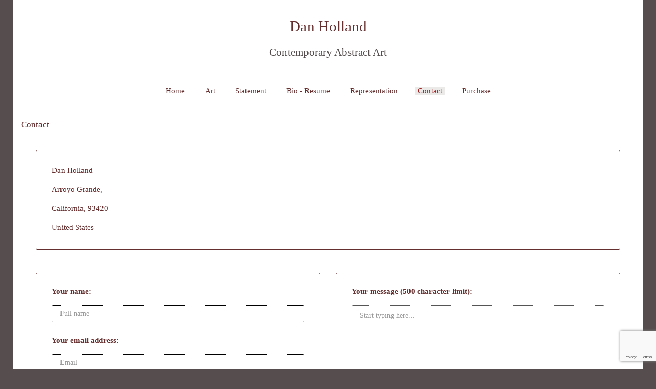

--- FILE ---
content_type: text/html; charset=UTF-8
request_url: https://www.danhollandart.com/contact
body_size: 7675
content:
<!doctype html>
<!--[if lt IE 7 ]> <html lang="en" class="no-js ie6"> <![endif]-->
<!--[if IE 7 ]>    <html lang="en" class="no-js ie7"> <![endif]-->
<!--[if IE 8 ]>    <html lang="en" class="no-js ie8"> <![endif]-->
<!--[if IE 9 ]>    <html lang="en" class="no-js ie9"> <![endif]-->
<!--[if (gt IE 9)|!(IE)]><!--> <html lang="en" class="no-js"> <!--<![endif]-->
<head>
         <!-- Member Templates Common Header Elements Start, Temapate #(7) -->



    <title>Contemporary Abstract Art by Dan Hollland | Contact</title>
    <meta name="keywords" content="dan,daniel,holland,art,artist,dan holland painting,artists,artwork,artworks,contemporary,original,fine,online art gallery,acrylic,mixed media,arroyo grande,california,united states,abstract, san luis obispo, central coast, seattle, garfield high school, north texas state university, university of north texas" />
    <meta name="description" content="Contemporary abstract art by California Central Coast artist Dan Holland (Daniel) who lives is Arroyo Grande, near San Luis Obispo." />
    <meta name="generator" content="Artspan Artist Websites" />
    <meta name="robots" content="index, follow" />

    <meta http-equiv="Content-Type" content="text/html; charset=utf-8" />
        <meta name="city" content="Arroyo Grande," />
            <meta name="state" content="California" />
            <meta name="zipcode" content="93420" />
            <meta name="geo.placename" content="Arroyo Grande,, California" />
            <meta name="country" content="United States" />
    
    <meta property="og:title" content="Contemporary Abstract Art by Dan Hollland | Contact" />
    <meta property="og:type" content="product" />
    <meta property="og:description" content="Contemporary abstract art by California Central Coast artist Dan Holland (Daniel) who lives is Arroyo Grande, near San Luis Obispo." />

        <meta property="og:url" content="https://www.danhollandart.com/contact" />
    <meta property="product:price:amount" content="" />
    <meta property="product:price:currency" content="" />

    <link rel="canonical" href="https://www.danhollandart.com/contact">

    
    
    <script src="/js/jquery/2.1.4/jquery.min.js"></script>

    <script src="https://cdnjs.cloudflare.com/ajax/libs/jquery.waitforimages/2.4.0/jquery.waitforimages.min.js" integrity="sha512-L8XC2456W0xO8gCYqaY9/EQSHr9SL+QB2gaD6MQQLNZMUj52g99HkWqo2Cbw2LGQ0CRCLgxTcYUebQFCEq9NcQ==" crossorigin="anonymous" referrerpolicy="no-referrer"></script>
    <script src="https://cdnjs.cloudflare.com/ajax/libs/jquery-cookie/1.3.1/jquery.cookie.min.js"></script>

        <script src="/js/jquery/1.11.4/jquery-ui.min.js"></script>
    <script type="text/javascript" src="/js/artspan_base.js"></script>
    <link rel="stylesheet" href="/css/jquery/ui/1.11.2/themes/smoothness/jquery-ui.css">
                    <script type="text/javascript" src="/js/jquery/plugins/modernizr.custom.32177.js"></script>
    <script type="text/javascript">
    (function($){$.browserTest=function(a,z){var u='unknown',x='X',m=function(r,h){for(var i=0;i<h.length;i=i+1){r=r.replace(h[i][0],h[i][1]);}return r;},c=function(i,a,b,c){var r={name:m((a.exec(i)||[u,u])[1],b)};r[r.name]=true;r.version=(c.exec(i)||[x,x,x,x])[3];if(r.name.match(/safari/)&&r.version>400){r.version='2.0';}if(r.name==='presto'){r.version=($.browser.version>9.27)?'futhark':'linear_b';}r.versionNumber=parseFloat(r.version,10)||0;r.versionX=(r.version!==x)?(r.version+'').substr(0,1):x;r.className=r.name+r.versionX;return r;};a=(a.match(/Opera|Navigator|Minefield|KHTML|Chrome/)?m(a,[[/(Firefox|MSIE|KHTML,\slike\sGecko|Konqueror)/,''],['Chrome Safari','Chrome'],['KHTML','Konqueror'],['Minefield','Firefox'],['Navigator','Netscape']]):a).toLowerCase();$.browser=$.extend((!z)?$.browser:{},c(a,/(camino|chrome|firefox|netscape|konqueror|lynx|msie|opera|safari)/,[],/(camino|chrome|firefox|netscape|netscape6|opera|version|konqueror|lynx|msie|safari)(\/|\s)([a-z0-9\.\+]*?)(\;|dev|rel|\s|$)/));$.layout=c(a,/(gecko|konqueror|msie|opera|webkit)/,[['konqueror','khtml'],['msie','trident'],['opera','presto']],/(applewebkit|rv|konqueror|msie)(\:|\/|\s)([a-z0-9\.]*?)(\;|\)|\s)/);$.os={name:(/(win|mac|linux|sunos|solaris|iphone)/.exec(navigator.platform.toLowerCase())||[u])[0].replace('sunos','solaris')};if(!z){$('html').addClass([$.os.name,$.browser.name,$.browser.className,$.layout.name,$.layout.className].join(' '));}};$.browserTest(navigator.userAgent);})(jQuery);
    </script>

<!-- Below is a hack to allow scrolling in the modal for the printframer on IOs-->
<style>
    .iziModal-content
    {
        position: fixed;
        right: 0;
        bottom: 0;
        left: 0;
        top: 0;
        -webkit-overflow-scrolling: touch;
        overflow-y: scroll;
    }

	.iziModal .iziModal-iframe {
		height: 100% !important;
	}

	.site-wrapper .subgallery-list {
		z-index: 11 !important;
	}
</style>

	<script type="text/javascript" src="/js/dialog_modal/artspan_dialogs.js"></script>

                                    
        
        
        
        
        
        
                
        
        
        
        
        
        
        
        
        
        
        
        
        
        
        
        
        
        
        
        
        
        
        
        
                
        
        
        
        
            
        
        
        
        
                
        <script type="application/javascript">
            var _myartid=false;

            
                
                                        var previewingPackage=false;
                                            
        </script>
        

                    <script type="text/javascript">var memberID="12324";var baseHref="/mbr_contact.php";
$(document).ready(function(){
});</script>
<!--End Facebook Pixel Code-->
    

<!-- Member Templates Common Header Elements End -->    <meta http-equiv="X-UA-Compatible" content="IE=edge,chrome=1"/>
    <meta name="viewport" content="width=device-width, initial-scale=1.0, maximum-scale=1.0, user-scalable=0">

    <link rel="stylesheet" type="text/css" href="/D_Template/css/styles.min.css">
    <!-- PhotoSwipe -->
    <link rel="stylesheet" href="https://cdnjs.cloudflare.com/ajax/libs/photoswipe/4.1.2/photoswipe.min.css" />
    <!-- Skin CSS file (styling of UI - buttons, caption, etc.)
    In the folder of skin CSS file there are also:
    - .png and .svg icons sprite,
    - preloader.gif (for browsers that do not support CSS animations) -->
    <link rel="stylesheet" href="https://cdnjs.cloudflare.com/ajax/libs/photoswipe/4.1.2/default-skin/default-skin.css" />

    
    <!-- photoswipe - Core JS file -->
    <script src="https://cdnjs.cloudflare.com/ajax/libs/photoswipe/4.1.2/photoswipe.min.js"></script>

    <!-- photoswipe - UI JS file -->
    <script src="https://cdnjs.cloudflare.com/ajax/libs/photoswipe/4.1.2/photoswipe-ui-default.min.js"></script>

    <link rel="stylesheet" type="text/css" href="https://maxcdn.bootstrapcdn.com/bootstrap/3.3.7/css/bootstrap.min.css">
    <script type="text/javascript" src="https://maxcdn.bootstrapcdn.com/bootstrap/3.3.7/js/bootstrap.min.js"></script>

    <script>
        function browserRedirect(url,newWindow){

            var url = (url) ? url : window.location.href;
            if (typeof(newWindow) != "undefined"){
                window.open(url);
            } else {
                window.location.href = url;
            }
            return;
        }

        /***************** contact page ***********************/
        function trim(str)
        {
            return str.replace(/^\s+|\s+$/g,'');
        }
        function ChkContactEmail(mail)
        {
            var str=mail;
            return true;
        }

        /***************** End contact page ***********************/


    </script>
    
    <link rel="stylesheet" href="/css/font-awesome-4.7.0/css/font-awesome.min.css">

    

    <!-- STYLES OVERRIDE FOUND -->
                        <link class="memberstyles dtemplate" id="memberCustomStyleSheet" rel="stylesheet" type="text/css" href="/rpc.php/rpc/getDTemplateStyle/customStyle/4558046/style.css"/>
            
    <style type="text/css">
        
        .DOMHighlighter{
            box-shadow: inset 0 0 4px 4px #f8ffcc;
            cursor:pointer;
        }
        .gallery-menu-wrap h2, .gallery-menu-wrap ul, .gallery-menu-wrap li{
                display:inline-block;
        }

        .safari .gallery-menu-wrap li{
           display:inline-table;
        }

        .gallery-menu-wrap h3{
                font-size:0.85em;
        }
        .gallery-menu-list li{
                margin-left:1em;
        }
        .gallery-menu-wrap .current-gallery{
                text-decoration: none;
                border-bottom:2px solid;
        }
        option.current {background-color:#000;color:#fff;}

        #editableContent img {
            max-width: 100% !important;
            height: auto !important;
        }

        
        
        #scrollToTop {
            display: none;
            position: fixed;
            bottom: 4em;
            right: 10px;
            cursor: pointer;

        }

        #scrollToTop .btn{
            cursor: pointer;
            padding: 5px 15px !important;
        }

    </style>

    
    
    
<script type="text/javascript">function extractBackgroundURL(input){return input.replace(/"/g,"").replace(/url\(|\)$/ig,"");}
function colorizeElements(colorizeCSSID,colorizeColor){var useColor=colorizeColor;useColor=useColor.substring(1);var elements=$(colorizeCSSID);elements.each(function(index){var imageSource=$(this).attr('src');if(imageSource){newURL=imageSource+'&color='+useColor;$(this).attr('src',newURL);}
var backgroundImage=$(this).css("background-image");if(backgroundImage&&backgroundImage!='none'){var backURL=extractBackgroundURL(backgroundImage);newURL=backURL+'&color='+useColor;$(this).css("background-image","url('"+newURL+"')");}});}</script>

         <!-- Member Templates Common Header Elements Start, Temapate #(7) -->




            
                            

<script defer src="https://stats.artspan.com/js/script.js"></script>
                        <!--<script type="text/javascript" src="//www.artspan.com/js/reftrack.js"></script>-->
            
            <script type="text/javascript">
                $(document).ready(function(){

                    $("a[rel=newWindow]").click(function(ev){
                        ev.preventDefault();
                        window.open($(this).attr("href"),"_blank");
                        return false;
                    });

                    var fontsToLoad = "|||";
                    $("span").each(function(){
                        if ($(this).attr("data-font")){
                            if (fontsToLoad.indexOf($(this).attr("data-font"))<=0){
                                var cssLink = $("<link rel='stylesheet' type='text/css' href='"+$(this).attr("data-font")+"'>");
                                $("head").append(cssLink);
                                fontsToLoad += $(this).attr("data-font");
                            }
                        }
                    });
                });
            </script>
            

            
<!-- Member Templates Common Header Elements End -->
    
    <!-- hide site from print -->
    
    <base href="/">
</head>
<body id="D_Template"
      data-device=""
      data-debug=""
      data-session=""
      class="site-background site_text_color site_font_size">

    
    
        <div class="site-wrapper">

        <div class="page-wrap index-gallery">
        <header class="header main-header">
                            
<div class="header-info-wrap">
    <div class="container">
        <div class="row">

            <div class="col-xs-12">
                <div class="header-top-section artist-details center">
                    <!-- hide-me class is used in the @media css to hide this for a mobile screen -->
                    <div class="artist-wrap ">
                                                <div class="artist-info">
                            
                            <a href="/" class="logo-link">
                                <h1>Dan Holland</h1>                                <p>Contemporary Abstract Art</p>                            </a>
                                                    </div>
                    </div>
                </div>
            </div>
        </div>
    </div>
</div>

                <div class="line-divider"></div>
                <div class="header-navigation-wrap">
    <div class="container-fluid">
        <div class="row">
            <div class="col-xs-12">
                <div class="header-bottom-section header-nav center">
                    <div class="mobile-menu-button">
                        <div class="menu">
                            <span><i class="fa fa-bars"></i>&nbsp;</span>
                        </div>
                        <div class="close">
                            <span><i class="fa fa-times"></i>&nbsp;</span>
                        </div>
                    </div>
                    <nav class="nav main-nav">
                        <ul class="nav-list nav-center ">
                                                                                                                                        <li>
                                             <a href="/home">Home</a>                                         </li>
                                                                                                                                                                                                            <li>
                                             <a href="/index.php">Art</a>                                         </li>
                                                                                                                                                                                                            <li>
                                             <a href="/links.php?19697">Statement</a>                                         </li>
                                                                                                                                                                                                            <li>
                                             <a href="/bio-resume.html">Bio - Resume</a>                                         </li>
                                                                                                                                                                                                            <li>
                                             <a href="/links.php?19696">Representation</a>                                         </li>
                                                                                                                                                                                                            <li class="active">
                                             <a href="/contact">Contact</a>                                         </li>
                                                                                                                                                                                                            <li>
                                             <a href="/links.php?19856">Purchase</a>                                         </li>
                                                                                                                        </ul>
                    </nav>
                </div>
            </div>
        </div>
    </div>
</div>                    </header>
        <div class="page-content-wrapper">
                                    <div class="content-block content-block-header">
                <div class="container-fluid">
                                        <div class="row">
                        <div class="col-xs-12 contentheading">
                                                                                                                                        <h2>Contact</h2>
                                                                                                                        </div>
                    </div>
                </div>
            </div>
                        <div class="main_content_area">
                                                <div class="content-block content-block-contact contact-page">
    <div class="container">
        <div class="row">

            
                        <div class="col-md-12">
                <div class="row">
                    <div class="col-md-12">
                        <div class="contact-card">
                            <div class="address-wrap">
                                <p>
                                                                            Dan Holland
                                                                    </p>
                                                                                                <p>Arroyo Grande,</p>                                <p>California, 93420</p>                                <p>United States</p>                                                                                                                            </div>
                        </div>
                    </div>

                    <form id="frmcontact" class="form" name="frmcontact" method="post" action="/contact">
                        <div class="col-md-6">
                            <div class="contact-form">
                                <div class="input-wrap name-wrap">
                                    <label for="visitor_name"><span>Your name:</span></label>
                                                                        <input required class="form-control" type="text" name="visitor_name" id="visitor_name" placeholder="Full name" value="" />
                                </div>
                                <div class="input-wrap email-wrap">
                                    <label for="visitor_email"><span>Your email address:</span><span class="error">Email needed</span></label>
                                                                        <input required="required" class="form-control" name="visitor_email" id="visitor_email" type="email" value="" placeholder="Email" />
                                </div>
                                <div class="input-wrap subject-wrap">
                                    <label for="confirm_email"><span>Retype Email:</span></label>
                                    <input required="required" class="form-control" name="confirm_email" id="confirm_email" type="email" value="" placeholder="Confirm Email" />
                                </div>
                                <div class="clearfix"></div>
                            </div>
                        </div>
                        <div class="col-md-6">
                            <div class="contact-form">
                                <div class="input-wrap message-wrap">
                                    <label for="visitor_message"><span>Your message (500 character limit):</span></label>
                                                                                                                                                <textarea required="required" class="form-control" name="visitor_message" id="visitor_message" placeholder="Start typing here..."></textarea>
                                </div>
                                <div class="input-wrap submit-wrap">
                                    <input type="hidden" id="recaptcha-version" name="recaptcha-version" value="3" />
                                    <div id="g-recaptcha" class="g-recaptcha"></div>
                                    <button type="submit" class="g-recaptcha btn btn-default"
        data-sitekey="6Le-CKMZAAAAABd88lsLH1rzB2jmh09a4FaowTEp"
        data-callback='onSubmit'
        data-action='submit'>Send Message</button>                                    <div class="clear"></div>
                                </div>

                            </div>
                        </div>
                    </form>
                </div>
            </div>
                    </div>
    </div>
</div>

<script src="https://www.google.com/recaptcha/api.js?render=6Le-CKMZAAAAABd88lsLH1rzB2jmh09a4FaowTEp"></script>

<script>
    var recaptchaForm = {
        version: 3,

        // Method to switch to reCAPTCHA v2
        switchToV2: function() {
            console.log('Switching to reCAPTCHA v2');
            this.version = 2;

            // Ensure the container exists
            if ($('#g-recaptcha').length === 0) {
                $('<div id="g-recaptcha"></div>').insertBefore('input[type="submit"]');
            } else {
                // Clear any existing reCAPTCHA
                $('#g-recaptcha').empty();
            }

            // Add hidden input for reCAPTCHA response if it doesn't exist
            if ($('#g-recaptcha-response').length === 0) {
                $('<input type="hidden" name="g-recaptcha-response" id="g-recaptcha-response">').insertBefore('#g-recaptcha');
            }

            // Add version indicator
            if ($('#recaptcha-version').length === 0) {
                $('<input type="hidden" name="recaptcha-version" id="recaptcha-version" value="2">').insertBefore('#g-recaptcha');
            }

            // Render reCAPTCHA v2
            try {
                grecaptcha.render('g-recaptcha', {
                    'sitekey': '6LdkxcYSAAAAADeqwVWhLwmB06ZOCkzbN5GJCb0y',
                    'callback': function(token) {
                        console.log('reCAPTCHA v2 token received');
                        if (token) {
                            $('#g-recaptcha-response').val(token);
                            $('#recaptcha-version').val('2');

                            // Submit the form
                            var $form = $('#frmcontact');
                            if (!$form.data('submitting')) {
                                $form.data('submitting', true);
                                $form.off('submit').submit();
                            }
                        }
                    },
                    'expired-callback': function() {
                        console.log('reCAPTCHA v2 token expired');
                        $('#g-recaptcha-response').val('');
                        grecaptcha.reset();
                    },
                    'error-callback': function() {
                        console.error('reCAPTCHA v2 error');
                        $('#g-recaptcha-response').val('');
                        alert('Error with reCAPTCHA. Please try again.');
                    }
                });
            } catch (e) {
                console.error('Error initializing reCAPTCHA v2:', e);
            }

            // Show the reCAPTCHA v2 widget
            $('.g-recaptcha').show();

            // Update the version in the form
            $('#recaptcha-version').val(2);
        },
        init: function () {
            // If cookie requests skipping, do not initialize or execute reCAPTCHA
            if (window.recaptchaSkip) {
                console.log('skip-recaptcha cookie present: skipping reCAPTCHA initialization');
                return;
            }

            try {
                grecaptcha.ready(() => {
                    grecaptcha.execute('6Le-CKMZAAAAABd88lsLH1rzB2jmh09a4FaowTEp', {action: 'frmcontact'})
                        .then(() => {
                            // Success - do nothing, form will submit normally
                        })
                        .catch(error => {
                            console.error('reCAPTCHA v3 execution failed, falling back to v2:', error);
                            this.switchToV2();
                        });
                });
            } catch (error) {
                console.error('reCAPTCHA v3 initialization failed, falling back to v2:', error);
                this.switchToV2();
            }
        },
        processSubmit: function (token) {
            if (2 === this.version) {
                // For v2, we don't need to do anything here as the form is submitted via the callback
                return false;
            } else {
                $.ajax({
                    url: '/contact',
                    type: 'post',
                    dataType: 'json',
                    data: {
                        'validate-captcha': true,
                        'g-recaptcha-response': token,
                        'recaptcha-version': this.version
                    },
                    error: function (data) {
                        alert(data.message);
                    },
                    success: function (data) {
                        if (data.success) {
                            // Server says v3 is good, but we need to refresh the token before form submission
                            grecaptcha.ready(function () {
                                grecaptcha
                                    .execute('6Le-CKMZAAAAABd88lsLH1rzB2jmh09a4FaowTEp', {action: 'frmcontact'})
                                    .then(function (newToken) {
                                        if (!newToken) {
                                            console.log('reCAPTCHA v3 token refresh failed (empty token), falling back to v2');
                                            recaptchaForm.switchToV2();
                                            return;
                                        }
                                        // Update the token and submit the form
                                        $("#g-recaptcha-response").val(newToken);
                                        $("#frmcontact").submit();
                                    })
                                    .catch(function(error) {
                                        console.error('reCAPTCHA v3 token refresh failed with error, falling back to v2:', error);
                                        recaptchaForm.switchToV2();
                                    });
                            });
                        } else {
                            // Server says we need to fall back to v2
                            recaptchaForm.switchToV2();
                        }
                    }
                });
            }
        }
    };

    // Ensure recaptchaForm.init() runs only once on full page load and respects skip cookie.
    (function(){
        function _runInit() {
            try {
                if (!window.recaptchaSkip) {
                    recaptchaForm.init();
                } else {
                    console.log('skip-recaptcha cookie present: not initializing reCAPTCHA on load');
                }
            } catch (e) {
                console.error('Error running recaptchaForm.init on load:', e);
            }
        }

        if (document.readyState === 'complete') {
            // page already loaded
            _runInit();
        } else if (window.addEventListener) {
            window.addEventListener('load', _runInit, { once: true });
        } else {
            // fallback for very old browsers
            window.attachEvent && window.attachEvent('onload', _runInit);
        }
    })();

    function onSubmit(token) {
        var el =  $("#frmcontact")[0];

        if (el.reportValidity()) {
            // If cookie indicates skipping recaptcha, submit the form directly
            if (window.recaptchaSkip) {
                console.log('skip-recaptcha cookie present: submitting form without reCAPTCHA');
                $("#frmcontact").submit();
                return;
            }

            recaptchaForm.processSubmit(token);
        }
    }
</script>

                                    </div>

        <footer class="footer main-footer">
            <div class="container-fluid">
                <div class="row">
                    <div class="col-sm-6 col-xs-12 shareIcons">
                                            </div>
                                            <div id="socialIconContainer" class="col-xs-12 col-sm-6">
                                            </div>
                    <div class="col-xs-12">
                        <div class="credit">
                                                            <div class="notify"><img style="margin-right:5px; vertical-align:middle;" alt="[#]" src="/images/icons/famfam/email.png"><a href="/notify-artist">Join Email List</a></div>
                                                    </div>
                                                                                <div class="copyright">
                                <div class="poweredByArtspan"><a href="https://www.artspan.com" target="_blank" >Powered by artspan.com</a></div>
                                <div class="poweredByArtspan"><a href="https://www.artspan.com" target="_blank" >Artist Websites</a></div>
                            </div>
                                                                        </div>

                                        </div>
            </div>
        </footer>
        </div>
    </div>
</div>

<div id="scrollToTop"><button class="btn btn-small cssButton"><span style="font-size:30px;">&uarr;</span></button></div>


<link rel="stylesheet" href="https://cdn.jsdelivr.net/npm/swiper@8/swiper-bundle.min.css">
<script src="/D_Template/js/app.min.js"></script>
<script src="https://cdn.jsdelivr.net/npm/swiper@8/swiper-bundle.min.js"></script>

<script src="/D_Template/js/lightbox.min.js"></script>
<script src="/D_Template/js/select2.min.js"></script>
<!-- <script src="js/jquery.resmenu.min.js"></script> -->

<script type="text/javascript">function getInternetExplorerVersion(){var rv=-1;if(navigator.appName=='Microsoft Internet Explorer'){var ua=navigator.userAgent;var re=new RegExp("MSIE ([0-9]{1,}[\.0-9]{0,})");if(re.exec(ua)!=null)
rv=parseFloat(RegExp.$1);}
return rv;}
$(document).ready(function(){$('#scrollToTop').hide();$("#scrollToTop").click(function(ev){ev.preventDefault();$('body,html').animate({scrollTop:0},800);});$(window).scroll(function(){var windowPos=$(this).scrollTop();if(windowPos!==0){$('#scrollToTop').fadeIn();}else{$('#scrollToTop').fadeOut();}});$('img').bind('contextmenu',function(e){return false;});
			colorizeElements('.cartButton, .cssButton', '#FFFFFF');
		
if(document.getElementById("goToGalleryForm")){$("#goToGalleryForm #goToGallery").change(function(ev){ev.preventDefault();var galleryString=$(this).val();if(galleryString.length>0){var galleryArray=galleryString.split("|||");var galleryName=galleryArray[0].replace(/[^a-zA-Z 0-9]+/g,'');galleryName=galleryName.replace('  ',' ');

var galleryURL="/large-multi-view/"+galleryName+"/"+galleryArray[1]+"-"+galleryArray[2]+"-"+galleryArray[3]+"/"+galleryName+".html";

browserRedirect(galleryURL);}
return false;});}});</script>


    
    
    
    
    <script defer src="https://static.cloudflareinsights.com/beacon.min.js/vcd15cbe7772f49c399c6a5babf22c1241717689176015" integrity="sha512-ZpsOmlRQV6y907TI0dKBHq9Md29nnaEIPlkf84rnaERnq6zvWvPUqr2ft8M1aS28oN72PdrCzSjY4U6VaAw1EQ==" data-cf-beacon='{"version":"2024.11.0","token":"fcb5426fcd7c4916808e25c59d2301ad","r":1,"server_timing":{"name":{"cfCacheStatus":true,"cfEdge":true,"cfExtPri":true,"cfL4":true,"cfOrigin":true,"cfSpeedBrain":true},"location_startswith":null}}' crossorigin="anonymous"></script>
</body>
</html>


--- FILE ---
content_type: text/html; charset=utf-8
request_url: https://www.google.com/recaptcha/api2/anchor?ar=1&k=6Le-CKMZAAAAABd88lsLH1rzB2jmh09a4FaowTEp&co=aHR0cHM6Ly93d3cuZGFuaG9sbGFuZGFydC5jb206NDQz&hl=en&v=PoyoqOPhxBO7pBk68S4YbpHZ&size=invisible&anchor-ms=20000&execute-ms=30000&cb=5h4mfepnci7p
body_size: 48859
content:
<!DOCTYPE HTML><html dir="ltr" lang="en"><head><meta http-equiv="Content-Type" content="text/html; charset=UTF-8">
<meta http-equiv="X-UA-Compatible" content="IE=edge">
<title>reCAPTCHA</title>
<style type="text/css">
/* cyrillic-ext */
@font-face {
  font-family: 'Roboto';
  font-style: normal;
  font-weight: 400;
  font-stretch: 100%;
  src: url(//fonts.gstatic.com/s/roboto/v48/KFO7CnqEu92Fr1ME7kSn66aGLdTylUAMa3GUBHMdazTgWw.woff2) format('woff2');
  unicode-range: U+0460-052F, U+1C80-1C8A, U+20B4, U+2DE0-2DFF, U+A640-A69F, U+FE2E-FE2F;
}
/* cyrillic */
@font-face {
  font-family: 'Roboto';
  font-style: normal;
  font-weight: 400;
  font-stretch: 100%;
  src: url(//fonts.gstatic.com/s/roboto/v48/KFO7CnqEu92Fr1ME7kSn66aGLdTylUAMa3iUBHMdazTgWw.woff2) format('woff2');
  unicode-range: U+0301, U+0400-045F, U+0490-0491, U+04B0-04B1, U+2116;
}
/* greek-ext */
@font-face {
  font-family: 'Roboto';
  font-style: normal;
  font-weight: 400;
  font-stretch: 100%;
  src: url(//fonts.gstatic.com/s/roboto/v48/KFO7CnqEu92Fr1ME7kSn66aGLdTylUAMa3CUBHMdazTgWw.woff2) format('woff2');
  unicode-range: U+1F00-1FFF;
}
/* greek */
@font-face {
  font-family: 'Roboto';
  font-style: normal;
  font-weight: 400;
  font-stretch: 100%;
  src: url(//fonts.gstatic.com/s/roboto/v48/KFO7CnqEu92Fr1ME7kSn66aGLdTylUAMa3-UBHMdazTgWw.woff2) format('woff2');
  unicode-range: U+0370-0377, U+037A-037F, U+0384-038A, U+038C, U+038E-03A1, U+03A3-03FF;
}
/* math */
@font-face {
  font-family: 'Roboto';
  font-style: normal;
  font-weight: 400;
  font-stretch: 100%;
  src: url(//fonts.gstatic.com/s/roboto/v48/KFO7CnqEu92Fr1ME7kSn66aGLdTylUAMawCUBHMdazTgWw.woff2) format('woff2');
  unicode-range: U+0302-0303, U+0305, U+0307-0308, U+0310, U+0312, U+0315, U+031A, U+0326-0327, U+032C, U+032F-0330, U+0332-0333, U+0338, U+033A, U+0346, U+034D, U+0391-03A1, U+03A3-03A9, U+03B1-03C9, U+03D1, U+03D5-03D6, U+03F0-03F1, U+03F4-03F5, U+2016-2017, U+2034-2038, U+203C, U+2040, U+2043, U+2047, U+2050, U+2057, U+205F, U+2070-2071, U+2074-208E, U+2090-209C, U+20D0-20DC, U+20E1, U+20E5-20EF, U+2100-2112, U+2114-2115, U+2117-2121, U+2123-214F, U+2190, U+2192, U+2194-21AE, U+21B0-21E5, U+21F1-21F2, U+21F4-2211, U+2213-2214, U+2216-22FF, U+2308-230B, U+2310, U+2319, U+231C-2321, U+2336-237A, U+237C, U+2395, U+239B-23B7, U+23D0, U+23DC-23E1, U+2474-2475, U+25AF, U+25B3, U+25B7, U+25BD, U+25C1, U+25CA, U+25CC, U+25FB, U+266D-266F, U+27C0-27FF, U+2900-2AFF, U+2B0E-2B11, U+2B30-2B4C, U+2BFE, U+3030, U+FF5B, U+FF5D, U+1D400-1D7FF, U+1EE00-1EEFF;
}
/* symbols */
@font-face {
  font-family: 'Roboto';
  font-style: normal;
  font-weight: 400;
  font-stretch: 100%;
  src: url(//fonts.gstatic.com/s/roboto/v48/KFO7CnqEu92Fr1ME7kSn66aGLdTylUAMaxKUBHMdazTgWw.woff2) format('woff2');
  unicode-range: U+0001-000C, U+000E-001F, U+007F-009F, U+20DD-20E0, U+20E2-20E4, U+2150-218F, U+2190, U+2192, U+2194-2199, U+21AF, U+21E6-21F0, U+21F3, U+2218-2219, U+2299, U+22C4-22C6, U+2300-243F, U+2440-244A, U+2460-24FF, U+25A0-27BF, U+2800-28FF, U+2921-2922, U+2981, U+29BF, U+29EB, U+2B00-2BFF, U+4DC0-4DFF, U+FFF9-FFFB, U+10140-1018E, U+10190-1019C, U+101A0, U+101D0-101FD, U+102E0-102FB, U+10E60-10E7E, U+1D2C0-1D2D3, U+1D2E0-1D37F, U+1F000-1F0FF, U+1F100-1F1AD, U+1F1E6-1F1FF, U+1F30D-1F30F, U+1F315, U+1F31C, U+1F31E, U+1F320-1F32C, U+1F336, U+1F378, U+1F37D, U+1F382, U+1F393-1F39F, U+1F3A7-1F3A8, U+1F3AC-1F3AF, U+1F3C2, U+1F3C4-1F3C6, U+1F3CA-1F3CE, U+1F3D4-1F3E0, U+1F3ED, U+1F3F1-1F3F3, U+1F3F5-1F3F7, U+1F408, U+1F415, U+1F41F, U+1F426, U+1F43F, U+1F441-1F442, U+1F444, U+1F446-1F449, U+1F44C-1F44E, U+1F453, U+1F46A, U+1F47D, U+1F4A3, U+1F4B0, U+1F4B3, U+1F4B9, U+1F4BB, U+1F4BF, U+1F4C8-1F4CB, U+1F4D6, U+1F4DA, U+1F4DF, U+1F4E3-1F4E6, U+1F4EA-1F4ED, U+1F4F7, U+1F4F9-1F4FB, U+1F4FD-1F4FE, U+1F503, U+1F507-1F50B, U+1F50D, U+1F512-1F513, U+1F53E-1F54A, U+1F54F-1F5FA, U+1F610, U+1F650-1F67F, U+1F687, U+1F68D, U+1F691, U+1F694, U+1F698, U+1F6AD, U+1F6B2, U+1F6B9-1F6BA, U+1F6BC, U+1F6C6-1F6CF, U+1F6D3-1F6D7, U+1F6E0-1F6EA, U+1F6F0-1F6F3, U+1F6F7-1F6FC, U+1F700-1F7FF, U+1F800-1F80B, U+1F810-1F847, U+1F850-1F859, U+1F860-1F887, U+1F890-1F8AD, U+1F8B0-1F8BB, U+1F8C0-1F8C1, U+1F900-1F90B, U+1F93B, U+1F946, U+1F984, U+1F996, U+1F9E9, U+1FA00-1FA6F, U+1FA70-1FA7C, U+1FA80-1FA89, U+1FA8F-1FAC6, U+1FACE-1FADC, U+1FADF-1FAE9, U+1FAF0-1FAF8, U+1FB00-1FBFF;
}
/* vietnamese */
@font-face {
  font-family: 'Roboto';
  font-style: normal;
  font-weight: 400;
  font-stretch: 100%;
  src: url(//fonts.gstatic.com/s/roboto/v48/KFO7CnqEu92Fr1ME7kSn66aGLdTylUAMa3OUBHMdazTgWw.woff2) format('woff2');
  unicode-range: U+0102-0103, U+0110-0111, U+0128-0129, U+0168-0169, U+01A0-01A1, U+01AF-01B0, U+0300-0301, U+0303-0304, U+0308-0309, U+0323, U+0329, U+1EA0-1EF9, U+20AB;
}
/* latin-ext */
@font-face {
  font-family: 'Roboto';
  font-style: normal;
  font-weight: 400;
  font-stretch: 100%;
  src: url(//fonts.gstatic.com/s/roboto/v48/KFO7CnqEu92Fr1ME7kSn66aGLdTylUAMa3KUBHMdazTgWw.woff2) format('woff2');
  unicode-range: U+0100-02BA, U+02BD-02C5, U+02C7-02CC, U+02CE-02D7, U+02DD-02FF, U+0304, U+0308, U+0329, U+1D00-1DBF, U+1E00-1E9F, U+1EF2-1EFF, U+2020, U+20A0-20AB, U+20AD-20C0, U+2113, U+2C60-2C7F, U+A720-A7FF;
}
/* latin */
@font-face {
  font-family: 'Roboto';
  font-style: normal;
  font-weight: 400;
  font-stretch: 100%;
  src: url(//fonts.gstatic.com/s/roboto/v48/KFO7CnqEu92Fr1ME7kSn66aGLdTylUAMa3yUBHMdazQ.woff2) format('woff2');
  unicode-range: U+0000-00FF, U+0131, U+0152-0153, U+02BB-02BC, U+02C6, U+02DA, U+02DC, U+0304, U+0308, U+0329, U+2000-206F, U+20AC, U+2122, U+2191, U+2193, U+2212, U+2215, U+FEFF, U+FFFD;
}
/* cyrillic-ext */
@font-face {
  font-family: 'Roboto';
  font-style: normal;
  font-weight: 500;
  font-stretch: 100%;
  src: url(//fonts.gstatic.com/s/roboto/v48/KFO7CnqEu92Fr1ME7kSn66aGLdTylUAMa3GUBHMdazTgWw.woff2) format('woff2');
  unicode-range: U+0460-052F, U+1C80-1C8A, U+20B4, U+2DE0-2DFF, U+A640-A69F, U+FE2E-FE2F;
}
/* cyrillic */
@font-face {
  font-family: 'Roboto';
  font-style: normal;
  font-weight: 500;
  font-stretch: 100%;
  src: url(//fonts.gstatic.com/s/roboto/v48/KFO7CnqEu92Fr1ME7kSn66aGLdTylUAMa3iUBHMdazTgWw.woff2) format('woff2');
  unicode-range: U+0301, U+0400-045F, U+0490-0491, U+04B0-04B1, U+2116;
}
/* greek-ext */
@font-face {
  font-family: 'Roboto';
  font-style: normal;
  font-weight: 500;
  font-stretch: 100%;
  src: url(//fonts.gstatic.com/s/roboto/v48/KFO7CnqEu92Fr1ME7kSn66aGLdTylUAMa3CUBHMdazTgWw.woff2) format('woff2');
  unicode-range: U+1F00-1FFF;
}
/* greek */
@font-face {
  font-family: 'Roboto';
  font-style: normal;
  font-weight: 500;
  font-stretch: 100%;
  src: url(//fonts.gstatic.com/s/roboto/v48/KFO7CnqEu92Fr1ME7kSn66aGLdTylUAMa3-UBHMdazTgWw.woff2) format('woff2');
  unicode-range: U+0370-0377, U+037A-037F, U+0384-038A, U+038C, U+038E-03A1, U+03A3-03FF;
}
/* math */
@font-face {
  font-family: 'Roboto';
  font-style: normal;
  font-weight: 500;
  font-stretch: 100%;
  src: url(//fonts.gstatic.com/s/roboto/v48/KFO7CnqEu92Fr1ME7kSn66aGLdTylUAMawCUBHMdazTgWw.woff2) format('woff2');
  unicode-range: U+0302-0303, U+0305, U+0307-0308, U+0310, U+0312, U+0315, U+031A, U+0326-0327, U+032C, U+032F-0330, U+0332-0333, U+0338, U+033A, U+0346, U+034D, U+0391-03A1, U+03A3-03A9, U+03B1-03C9, U+03D1, U+03D5-03D6, U+03F0-03F1, U+03F4-03F5, U+2016-2017, U+2034-2038, U+203C, U+2040, U+2043, U+2047, U+2050, U+2057, U+205F, U+2070-2071, U+2074-208E, U+2090-209C, U+20D0-20DC, U+20E1, U+20E5-20EF, U+2100-2112, U+2114-2115, U+2117-2121, U+2123-214F, U+2190, U+2192, U+2194-21AE, U+21B0-21E5, U+21F1-21F2, U+21F4-2211, U+2213-2214, U+2216-22FF, U+2308-230B, U+2310, U+2319, U+231C-2321, U+2336-237A, U+237C, U+2395, U+239B-23B7, U+23D0, U+23DC-23E1, U+2474-2475, U+25AF, U+25B3, U+25B7, U+25BD, U+25C1, U+25CA, U+25CC, U+25FB, U+266D-266F, U+27C0-27FF, U+2900-2AFF, U+2B0E-2B11, U+2B30-2B4C, U+2BFE, U+3030, U+FF5B, U+FF5D, U+1D400-1D7FF, U+1EE00-1EEFF;
}
/* symbols */
@font-face {
  font-family: 'Roboto';
  font-style: normal;
  font-weight: 500;
  font-stretch: 100%;
  src: url(//fonts.gstatic.com/s/roboto/v48/KFO7CnqEu92Fr1ME7kSn66aGLdTylUAMaxKUBHMdazTgWw.woff2) format('woff2');
  unicode-range: U+0001-000C, U+000E-001F, U+007F-009F, U+20DD-20E0, U+20E2-20E4, U+2150-218F, U+2190, U+2192, U+2194-2199, U+21AF, U+21E6-21F0, U+21F3, U+2218-2219, U+2299, U+22C4-22C6, U+2300-243F, U+2440-244A, U+2460-24FF, U+25A0-27BF, U+2800-28FF, U+2921-2922, U+2981, U+29BF, U+29EB, U+2B00-2BFF, U+4DC0-4DFF, U+FFF9-FFFB, U+10140-1018E, U+10190-1019C, U+101A0, U+101D0-101FD, U+102E0-102FB, U+10E60-10E7E, U+1D2C0-1D2D3, U+1D2E0-1D37F, U+1F000-1F0FF, U+1F100-1F1AD, U+1F1E6-1F1FF, U+1F30D-1F30F, U+1F315, U+1F31C, U+1F31E, U+1F320-1F32C, U+1F336, U+1F378, U+1F37D, U+1F382, U+1F393-1F39F, U+1F3A7-1F3A8, U+1F3AC-1F3AF, U+1F3C2, U+1F3C4-1F3C6, U+1F3CA-1F3CE, U+1F3D4-1F3E0, U+1F3ED, U+1F3F1-1F3F3, U+1F3F5-1F3F7, U+1F408, U+1F415, U+1F41F, U+1F426, U+1F43F, U+1F441-1F442, U+1F444, U+1F446-1F449, U+1F44C-1F44E, U+1F453, U+1F46A, U+1F47D, U+1F4A3, U+1F4B0, U+1F4B3, U+1F4B9, U+1F4BB, U+1F4BF, U+1F4C8-1F4CB, U+1F4D6, U+1F4DA, U+1F4DF, U+1F4E3-1F4E6, U+1F4EA-1F4ED, U+1F4F7, U+1F4F9-1F4FB, U+1F4FD-1F4FE, U+1F503, U+1F507-1F50B, U+1F50D, U+1F512-1F513, U+1F53E-1F54A, U+1F54F-1F5FA, U+1F610, U+1F650-1F67F, U+1F687, U+1F68D, U+1F691, U+1F694, U+1F698, U+1F6AD, U+1F6B2, U+1F6B9-1F6BA, U+1F6BC, U+1F6C6-1F6CF, U+1F6D3-1F6D7, U+1F6E0-1F6EA, U+1F6F0-1F6F3, U+1F6F7-1F6FC, U+1F700-1F7FF, U+1F800-1F80B, U+1F810-1F847, U+1F850-1F859, U+1F860-1F887, U+1F890-1F8AD, U+1F8B0-1F8BB, U+1F8C0-1F8C1, U+1F900-1F90B, U+1F93B, U+1F946, U+1F984, U+1F996, U+1F9E9, U+1FA00-1FA6F, U+1FA70-1FA7C, U+1FA80-1FA89, U+1FA8F-1FAC6, U+1FACE-1FADC, U+1FADF-1FAE9, U+1FAF0-1FAF8, U+1FB00-1FBFF;
}
/* vietnamese */
@font-face {
  font-family: 'Roboto';
  font-style: normal;
  font-weight: 500;
  font-stretch: 100%;
  src: url(//fonts.gstatic.com/s/roboto/v48/KFO7CnqEu92Fr1ME7kSn66aGLdTylUAMa3OUBHMdazTgWw.woff2) format('woff2');
  unicode-range: U+0102-0103, U+0110-0111, U+0128-0129, U+0168-0169, U+01A0-01A1, U+01AF-01B0, U+0300-0301, U+0303-0304, U+0308-0309, U+0323, U+0329, U+1EA0-1EF9, U+20AB;
}
/* latin-ext */
@font-face {
  font-family: 'Roboto';
  font-style: normal;
  font-weight: 500;
  font-stretch: 100%;
  src: url(//fonts.gstatic.com/s/roboto/v48/KFO7CnqEu92Fr1ME7kSn66aGLdTylUAMa3KUBHMdazTgWw.woff2) format('woff2');
  unicode-range: U+0100-02BA, U+02BD-02C5, U+02C7-02CC, U+02CE-02D7, U+02DD-02FF, U+0304, U+0308, U+0329, U+1D00-1DBF, U+1E00-1E9F, U+1EF2-1EFF, U+2020, U+20A0-20AB, U+20AD-20C0, U+2113, U+2C60-2C7F, U+A720-A7FF;
}
/* latin */
@font-face {
  font-family: 'Roboto';
  font-style: normal;
  font-weight: 500;
  font-stretch: 100%;
  src: url(//fonts.gstatic.com/s/roboto/v48/KFO7CnqEu92Fr1ME7kSn66aGLdTylUAMa3yUBHMdazQ.woff2) format('woff2');
  unicode-range: U+0000-00FF, U+0131, U+0152-0153, U+02BB-02BC, U+02C6, U+02DA, U+02DC, U+0304, U+0308, U+0329, U+2000-206F, U+20AC, U+2122, U+2191, U+2193, U+2212, U+2215, U+FEFF, U+FFFD;
}
/* cyrillic-ext */
@font-face {
  font-family: 'Roboto';
  font-style: normal;
  font-weight: 900;
  font-stretch: 100%;
  src: url(//fonts.gstatic.com/s/roboto/v48/KFO7CnqEu92Fr1ME7kSn66aGLdTylUAMa3GUBHMdazTgWw.woff2) format('woff2');
  unicode-range: U+0460-052F, U+1C80-1C8A, U+20B4, U+2DE0-2DFF, U+A640-A69F, U+FE2E-FE2F;
}
/* cyrillic */
@font-face {
  font-family: 'Roboto';
  font-style: normal;
  font-weight: 900;
  font-stretch: 100%;
  src: url(//fonts.gstatic.com/s/roboto/v48/KFO7CnqEu92Fr1ME7kSn66aGLdTylUAMa3iUBHMdazTgWw.woff2) format('woff2');
  unicode-range: U+0301, U+0400-045F, U+0490-0491, U+04B0-04B1, U+2116;
}
/* greek-ext */
@font-face {
  font-family: 'Roboto';
  font-style: normal;
  font-weight: 900;
  font-stretch: 100%;
  src: url(//fonts.gstatic.com/s/roboto/v48/KFO7CnqEu92Fr1ME7kSn66aGLdTylUAMa3CUBHMdazTgWw.woff2) format('woff2');
  unicode-range: U+1F00-1FFF;
}
/* greek */
@font-face {
  font-family: 'Roboto';
  font-style: normal;
  font-weight: 900;
  font-stretch: 100%;
  src: url(//fonts.gstatic.com/s/roboto/v48/KFO7CnqEu92Fr1ME7kSn66aGLdTylUAMa3-UBHMdazTgWw.woff2) format('woff2');
  unicode-range: U+0370-0377, U+037A-037F, U+0384-038A, U+038C, U+038E-03A1, U+03A3-03FF;
}
/* math */
@font-face {
  font-family: 'Roboto';
  font-style: normal;
  font-weight: 900;
  font-stretch: 100%;
  src: url(//fonts.gstatic.com/s/roboto/v48/KFO7CnqEu92Fr1ME7kSn66aGLdTylUAMawCUBHMdazTgWw.woff2) format('woff2');
  unicode-range: U+0302-0303, U+0305, U+0307-0308, U+0310, U+0312, U+0315, U+031A, U+0326-0327, U+032C, U+032F-0330, U+0332-0333, U+0338, U+033A, U+0346, U+034D, U+0391-03A1, U+03A3-03A9, U+03B1-03C9, U+03D1, U+03D5-03D6, U+03F0-03F1, U+03F4-03F5, U+2016-2017, U+2034-2038, U+203C, U+2040, U+2043, U+2047, U+2050, U+2057, U+205F, U+2070-2071, U+2074-208E, U+2090-209C, U+20D0-20DC, U+20E1, U+20E5-20EF, U+2100-2112, U+2114-2115, U+2117-2121, U+2123-214F, U+2190, U+2192, U+2194-21AE, U+21B0-21E5, U+21F1-21F2, U+21F4-2211, U+2213-2214, U+2216-22FF, U+2308-230B, U+2310, U+2319, U+231C-2321, U+2336-237A, U+237C, U+2395, U+239B-23B7, U+23D0, U+23DC-23E1, U+2474-2475, U+25AF, U+25B3, U+25B7, U+25BD, U+25C1, U+25CA, U+25CC, U+25FB, U+266D-266F, U+27C0-27FF, U+2900-2AFF, U+2B0E-2B11, U+2B30-2B4C, U+2BFE, U+3030, U+FF5B, U+FF5D, U+1D400-1D7FF, U+1EE00-1EEFF;
}
/* symbols */
@font-face {
  font-family: 'Roboto';
  font-style: normal;
  font-weight: 900;
  font-stretch: 100%;
  src: url(//fonts.gstatic.com/s/roboto/v48/KFO7CnqEu92Fr1ME7kSn66aGLdTylUAMaxKUBHMdazTgWw.woff2) format('woff2');
  unicode-range: U+0001-000C, U+000E-001F, U+007F-009F, U+20DD-20E0, U+20E2-20E4, U+2150-218F, U+2190, U+2192, U+2194-2199, U+21AF, U+21E6-21F0, U+21F3, U+2218-2219, U+2299, U+22C4-22C6, U+2300-243F, U+2440-244A, U+2460-24FF, U+25A0-27BF, U+2800-28FF, U+2921-2922, U+2981, U+29BF, U+29EB, U+2B00-2BFF, U+4DC0-4DFF, U+FFF9-FFFB, U+10140-1018E, U+10190-1019C, U+101A0, U+101D0-101FD, U+102E0-102FB, U+10E60-10E7E, U+1D2C0-1D2D3, U+1D2E0-1D37F, U+1F000-1F0FF, U+1F100-1F1AD, U+1F1E6-1F1FF, U+1F30D-1F30F, U+1F315, U+1F31C, U+1F31E, U+1F320-1F32C, U+1F336, U+1F378, U+1F37D, U+1F382, U+1F393-1F39F, U+1F3A7-1F3A8, U+1F3AC-1F3AF, U+1F3C2, U+1F3C4-1F3C6, U+1F3CA-1F3CE, U+1F3D4-1F3E0, U+1F3ED, U+1F3F1-1F3F3, U+1F3F5-1F3F7, U+1F408, U+1F415, U+1F41F, U+1F426, U+1F43F, U+1F441-1F442, U+1F444, U+1F446-1F449, U+1F44C-1F44E, U+1F453, U+1F46A, U+1F47D, U+1F4A3, U+1F4B0, U+1F4B3, U+1F4B9, U+1F4BB, U+1F4BF, U+1F4C8-1F4CB, U+1F4D6, U+1F4DA, U+1F4DF, U+1F4E3-1F4E6, U+1F4EA-1F4ED, U+1F4F7, U+1F4F9-1F4FB, U+1F4FD-1F4FE, U+1F503, U+1F507-1F50B, U+1F50D, U+1F512-1F513, U+1F53E-1F54A, U+1F54F-1F5FA, U+1F610, U+1F650-1F67F, U+1F687, U+1F68D, U+1F691, U+1F694, U+1F698, U+1F6AD, U+1F6B2, U+1F6B9-1F6BA, U+1F6BC, U+1F6C6-1F6CF, U+1F6D3-1F6D7, U+1F6E0-1F6EA, U+1F6F0-1F6F3, U+1F6F7-1F6FC, U+1F700-1F7FF, U+1F800-1F80B, U+1F810-1F847, U+1F850-1F859, U+1F860-1F887, U+1F890-1F8AD, U+1F8B0-1F8BB, U+1F8C0-1F8C1, U+1F900-1F90B, U+1F93B, U+1F946, U+1F984, U+1F996, U+1F9E9, U+1FA00-1FA6F, U+1FA70-1FA7C, U+1FA80-1FA89, U+1FA8F-1FAC6, U+1FACE-1FADC, U+1FADF-1FAE9, U+1FAF0-1FAF8, U+1FB00-1FBFF;
}
/* vietnamese */
@font-face {
  font-family: 'Roboto';
  font-style: normal;
  font-weight: 900;
  font-stretch: 100%;
  src: url(//fonts.gstatic.com/s/roboto/v48/KFO7CnqEu92Fr1ME7kSn66aGLdTylUAMa3OUBHMdazTgWw.woff2) format('woff2');
  unicode-range: U+0102-0103, U+0110-0111, U+0128-0129, U+0168-0169, U+01A0-01A1, U+01AF-01B0, U+0300-0301, U+0303-0304, U+0308-0309, U+0323, U+0329, U+1EA0-1EF9, U+20AB;
}
/* latin-ext */
@font-face {
  font-family: 'Roboto';
  font-style: normal;
  font-weight: 900;
  font-stretch: 100%;
  src: url(//fonts.gstatic.com/s/roboto/v48/KFO7CnqEu92Fr1ME7kSn66aGLdTylUAMa3KUBHMdazTgWw.woff2) format('woff2');
  unicode-range: U+0100-02BA, U+02BD-02C5, U+02C7-02CC, U+02CE-02D7, U+02DD-02FF, U+0304, U+0308, U+0329, U+1D00-1DBF, U+1E00-1E9F, U+1EF2-1EFF, U+2020, U+20A0-20AB, U+20AD-20C0, U+2113, U+2C60-2C7F, U+A720-A7FF;
}
/* latin */
@font-face {
  font-family: 'Roboto';
  font-style: normal;
  font-weight: 900;
  font-stretch: 100%;
  src: url(//fonts.gstatic.com/s/roboto/v48/KFO7CnqEu92Fr1ME7kSn66aGLdTylUAMa3yUBHMdazQ.woff2) format('woff2');
  unicode-range: U+0000-00FF, U+0131, U+0152-0153, U+02BB-02BC, U+02C6, U+02DA, U+02DC, U+0304, U+0308, U+0329, U+2000-206F, U+20AC, U+2122, U+2191, U+2193, U+2212, U+2215, U+FEFF, U+FFFD;
}

</style>
<link rel="stylesheet" type="text/css" href="https://www.gstatic.com/recaptcha/releases/PoyoqOPhxBO7pBk68S4YbpHZ/styles__ltr.css">
<script nonce="JJHhJyfW9rrhqDZRPtWz8A" type="text/javascript">window['__recaptcha_api'] = 'https://www.google.com/recaptcha/api2/';</script>
<script type="text/javascript" src="https://www.gstatic.com/recaptcha/releases/PoyoqOPhxBO7pBk68S4YbpHZ/recaptcha__en.js" nonce="JJHhJyfW9rrhqDZRPtWz8A">
      
    </script></head>
<body><div id="rc-anchor-alert" class="rc-anchor-alert"></div>
<input type="hidden" id="recaptcha-token" value="[base64]">
<script type="text/javascript" nonce="JJHhJyfW9rrhqDZRPtWz8A">
      recaptcha.anchor.Main.init("[\x22ainput\x22,[\x22bgdata\x22,\x22\x22,\[base64]/[base64]/bmV3IFpbdF0obVswXSk6Sz09Mj9uZXcgWlt0XShtWzBdLG1bMV0pOks9PTM/bmV3IFpbdF0obVswXSxtWzFdLG1bMl0pOks9PTQ/[base64]/[base64]/[base64]/[base64]/[base64]/[base64]/[base64]/[base64]/[base64]/[base64]/[base64]/[base64]/[base64]/[base64]\\u003d\\u003d\x22,\[base64]\x22,\[base64]/[base64]/CicKhQw9dwr3Dv8KZMgcCFMOeImIkwpBjw6xbJcOFw5PCjgwlwoEgMVPDpz3Dj8OTw7ILJ8OPdcOTwpMVRR7DoMKBwrDDhcKPw67CgsKbYTLCvsKvBcKlw64aZldkNxTCgsKuw5DDlsKLwpbDpSt/DVdJSwTCncKLRcOnbsK4w7DDscOywrVBVcOMdcKWw7bDhMOVwoDCkx4NMcKuPgsUBsKbw6sWQMKNSMKPw6XCs8KgRw5nKGbDqsOVZcKWK0ktW1/DsMOuGVBtIGscwpNyw4MhFcOOwopgw7XDsSlFQHzCusKHw4s/wrU3NBcUw4LDlsKNGMKebiXCtsO4w5bCmcKiw67DrMKswqnCmgrDgcKbwqgJwrzCh8KOCWDCpi9pasKswpzDmcOLwoo4w5B9XsOCw6pPFcObbsO6wpPDqzURwpDDtsO2SsKXwrt7GVMtwoRzw7nCnMOfwrvCtS/CpMOkYCTDqMOywoHDuUQLw4ZZwqNyWsKYw50SwrTChj4pTwd7wpHDknXChmIIwqIUwrjDocKjMcK7wqMFw6h2fcOTw4p5wrARw7rDk17Cr8Kew4JXHTZxw4pQJR3Dg1/[base64]/Dj8KXHMOKIsKsw701wrdLworCosKVwq/Cj8K6wqobw47CkcOsw63Dq0LDkmFEOnVkWTxFw6J2J8O/wpldwpXDkmYlFHDCkXoZw6YVwr08w6rDlxjCrHVcw4bDqH54wq7DgSbDtndxw7IGw5ICw7ZNfXzCo8KyS8OmwpzDqMO8woJRwptpQhceeTFzRn/CgwIDWcOlwqvCjBECRgzDpnR6TcKgw6/DgMK9WsOBw6daw5wlwobClT5/w5cQBRxzFwVIKcO5JMKWwq9gwonDtsKqwqp/E8KiwoZnJcOowp4BJCcewph6w6LCr8OZfMODwpbDicKhw7/CicOPVUYNNR3Dkj1cD8KLwqzDrQ3DjwDDikHDqMO2wocteRDDlnPDs8KtbcOEw5g7w58Ew7/CvMOnwpVoUh3CpRJYUnMGwoXDscKkBsOLwrrCszhLwoUuBGnCjcKjA8OsasKAOcKVw7vCqDJTwr/CgsOpwqkWwrHDvnTDu8KydMOgw6l0wrPDizHCmEV3TB7Ch8OUw7VPVVrCgWXDlMK/W0fDqS8IFBjDiw3DlcOnw50/bxNLIsOmw6/ChUNkwqrCssOZw7wywq1aw6Quwo4QH8KrwpfCuMO1w4MnMApFbMK+XU7CtsKSDcKZw7g2w6Mtw618VnwcwpTCl8Obw5fDoVwGw4pcwrJfw58CwrjCnmLCnibDncKGaAvCqsOzUljCm8KTHG/DgsOnaFJUdV51wp7Dhz8kwqgcw69Fw7gNw5JbRxHCplwaHcKSw6/ChsOfQMKcdijDkHQfw5k6wrrChMO4SUV1w6/DrMKZF1fDt8KSw4bCtkrDi8KjwqIkHMK8w7BqbA/DpcKRwrTDtDHCuT3Du8OwLEPCgcOAYXDDisKtw6sQwrvCuAdzwpLCkFTDkR/Dl8O0w7zDoVEOw47DjcKlwoTCglnCrcKtw47DosOZW8KDFTU5IsOaWEJTGEwBw6tbw7rDmjbCsUXCicO7OwrDgxTCuMO5JMKIwrrCg8Odw4Qnw4LDoF3CimM2dmA5w5HCkB/DgMK8w7zDrcKQMsORwqRNZTURwoASAhh/[base64]/[base64]/CklPCsMOMwqQFw5vDmMKBw4NRQBx7dsK7w5PCnhnCqjvCocOXZMObwovChFLCg8KTH8Kow6kSJDwqI8OEw6gNMBHDrMO6NcKew4LDuHEzXDjCrRkywopow5nDgSvDnhY3wqTDm8K+w68VwpbCnHJIJMO3KEVdwrRnQ8KnfjrClsKlYxXDi2w/[base64]/wqpwQcONITXCmS5wwo7DrMKww53DrnnCrQ/[base64]/CtsKHQsKRRMOlw4xxXsK3w6cWBsOaw7XCocKxRcOpwosfL8Kaw45nwpbCoMKVEMKMKADDqEcPOsKaw4kxwrBuw5lzw5R8wofCoQJ3WcK3BMOtwpofwoTCq8ONDMK+NijDi8Klwo/Cg8OtwqdhMcKrw7nCvhkYMMOewqhibTd5bcOHw4x8P0lAwq8KwqR0wqvDmsKhw6tpw49zw4HCnBVUUcKIw57CkMKIw6/DjgnCnMK2Gkohw5EsNMKAw7RCL1vCiXDCulEgw6XDvjvDtgzCjsKCHMOvwr9YwonCi3zClljDjcKnCi7Ct8OueMKUw6/ClHBhCFXCo8Oza3bDuipTw6jDu8KQfXzDmMOhwqANwqYhHsOhJMOtW2vCnG7CpCgNw718Q3TCvsK5w6HCnMOLw5zDn8Odw40FwpxlwqbClsOxwpzDhcOfwrctw6PCtz7CrUJ0w5/DmMKXw5LDvsKsw5zDiMKFVE/CksOuJFYEMsO3HMKYBFbCv8OQw65pw6nCl8OwwonDmglXZcKdPcKYw6nCncKOHxLCoj9iw6/CvcKWwq3DmcOIwqcAw4Y+wpbDtcOgw4jDlcKpKsKvTj7DosKFKcK0TmPDt8KcE3jCtsOVW3bCvMOxZ8KiTMOhwpIYw5ZIwqB3wpnDnC7CvMOhV8K3w6/[base64]/[base64]/CnMOywo/[base64]/DrMKZw51MwrlWw5rDlsKuZMKPwpHCnEjChMKtUWjDsMObwpc2PiXCgsKqK8O1GcKAw7bCocK+Zk/ColDCm8Ocw7wNwq9Cw7ZUfnUlAT9cwobCjzjDlkFmUhpMw5UxVR0/[base64]/[base64]/EcKYwqbDgcKQw6RRecOUOMOPwrXCvsKRKFTCqsOUwrovw41jw5DCr8OON2nCkcKAK8OTw4jClMK/wo8mwpMUDwnDjsK6YgvCtVPCvlkWZ0dwTsO/w6vCqkdaNk7CvsKtD8OTG8O+GCcAQEQsCFXCj2zClsKrw5PCjcKJwoxkw6LDvCLCpwXCtEHCrcOCw4HCr8OywrkrwqsLDQB8UH56w5zDpWHDsy/CjT/CjcKsPC56fWlvwq0twoB4dcKIw7hQYULCj8KTw5XCjsKfasOGccKhwrXCpsK1wpvDlxHCpcOyw5bDssKaWXA6wrrCscO1wpnDsAFKw5jDm8KTwo/[base64]/CoRI1w79QFsKhw688SEQOw7DDisKEH8OZw54JHSnCicOPNcOow5LCrcK4w6xRUsKUwrbCnMK4KMKKWCzDt8OSwrbCpDjDmE7CssKlwqXCv8OzX8ODwq7ChsOQeULCtmTDpBrDh8O1wopPwp/DiXYDw5NSw6tZEMKfw43ClwPDv8KAY8KiMGwDScONKw/Cv8KTCj9RdMKGMsKawpBewrfClUlqFMO6w7QWVhrCs8KRw6zDqcOnwqJ6w7/DgmA2VsOqw4hALWfCqcK5QcKQwp3Dj8OjYsOSSsKdwq8VfG82wo7DmicPRsOJw6DCrz00QsKtwq5Kwp8EHBAXwrF8EBI4woRtwqIXUThtwrzDrsOQwq4NwrpFEB/CvMOzfgzDlsKrLsOdwpPChTdSRMKkwqhpwrk4w7JbwqoDFW/Dkg/DhcKpBsO7w4IeK8KcwqDClcO7w6oTwq4AYBISw5zDlsOlHSdfQyXCv8OKw5wLw4s0SFsEw5PCh8OawrnCj2DDi8Ktwrt1NcOSZFNlNzt9wpXCtSnCg8OkecOcwokPw5Rxw6lcTl7Co0NRAHhCYk3ConbDj8OYwp54wo/Dl8OSHMKOw5h2wo3CiHvDpF7DiApzHy1iCsOWD0BEw7bCmVxgE8OKw412HEDDjXkWw6sVw6psHgXDrjo3w4fDiMKHwr4tEMKPw5kFcj/[base64]/[base64]/[base64]/DhMK4JcO1aG7CssKyVcOHH8KDwrzDuycyw5wqwrnDrcOwwpRUPTXCgcOTw7IQTSZpw7NzH8OMNhbDq8OvZARDw77CoFEKFcOCe0zDjMOww5TCiyvCvkvCosOXwqTCuXIlYMKaPWbCmEvDtMKKw50rwr/DrsO3w6sSSSzCnyAewoZbHMKnZG8vCcK7wrhfcsOwwqTCocOzMF3CtMKyw4DCuhDDicKxw7/DosKbwrUfwp9lR2ZPw7PCpwtOccKww7zCj8KHScO5worDicKqwpNDTVJgNcO/NMKEw58kKMORHMOsCcO3w4fDgl/ChkHDkcKTwq3CusKLwq96JsOUwqPDiFUgCi3CowQVw6Zzwqk9wp/DiH7CvcObw4/DkkNMwoLChcOsOQfCu8Ogw41WwpbCrilswo50w48yw4pywozDs8OYesK1woA8wr0EA8KeRcKFCy/CvyXDi8KrLcO7Q8K5w4wOw7t/[base64]/ChcKlwoU7NxvCjkVcdMOIXsKRasKuHMO2BMOXw69dKCXDiMKzbsOyBzF1I8Kuw74zw4HDuMKswqUcwobDqMOpw5/[base64]/[base64]/Dt0/CoFxaw4g5fBHClcO6WcKmw5TCq8O2w4jCjE8pKcKmQR/[base64]/CsT7CkwfDk1g4NMKdfivDjnNNbMO7HsKTMcK3w7nDmsK6cXYBw6TDk8KXw7U9AzRPTTLCkB5JwqPCoMKZUSHCkVlFShzCpHfCncKmYFs/EhLDkRpXw4sEwobCp8OYwpbDpmLDmsKZDcKmw4zClQAEwpTCqHPDhGM7UnfDiTV1w6k2PsOowqcEw4V/w7INw5ciwrRuKMK/[base64]/[base64]/DqMO4w6t4OmVnY27CqQ3DpsKaOD/DnHZdw5fCrBrDtA7DhcKVK07DgELCiMOKRWkawqdjw70iZMOHQHJLw63Cm2rChMKIGXbCgkjClgZHwqvDoWTCi8OxwqvDpyNPZsKQe8KMw51CZMKzw4Ecf8OVwq/[base64]/CqgvDlXHCliPCo3bDs1t6w5AWNMOxZF8Jw4LDqxZ3VxjCoGBvwrDDnDTDnMKQw7PCqENJw6nDsQ4JwqHCmsOzw4bDhsKeMy/CtMOyNngjwq0qw6tlwrXDk17CmDLDm0dmcsKJw7MPXMKjwqkWU3TDmsOqHARkBMKhw5LDgiHCmzRVJFF2w4bCnMOWfcOMw6xYwo5wwrQuw5VHKcKFw4DDtMKuLA/CqMOHwrrCgsOrHEzCqsKvwpvCkRPDh3nDj8KgdF40H8Kkw5hHw4/CsWDDrMObAcKGXwPCvF7DqMKwBcOuAWUqwrc2XsOFw4kBIcK/JBQiw4HCvcOzwrt7woo5cn3DjggKwpzDrMKjwrDDkMKBwqdzHh3ChMOfdVpbw47DlcKAGmwlI8ONw4zDnRzDgcKYB2o/[base64]/CvsK7H8ObJcKGKGzCrsKIM8K8RCzDrBfDqcOjQMKlwqh0wobCmsOTw7HDnw0VPCnCrWcxwoDCgsKhdsKcw5TDrA3CoMK9wrTDjcKUBkrClcKWJUkhw48SBmfDocO4w6PDrMOwLF14wr02w7vDm0VMw6xtKX7CtQpfw63DokLDkjPDvcKHQB/Dj8KGwr7CjsKRw7QLbC4Nw4xbFsO+T8OdB0HCscKywqjCsMOHPcOJwrsFWsOvwqvCnsKZw41EMMKMWMK5UyrCpcOWw6I7wrJewojDnVXDicOJw7XCmVXDjMKpwrvCp8K6BsOmEmRmw6jDniMIT8OTwpnDt8KGwrfDscKDRMOyw5fDhMKsVMOWwozDg8OkwpjDoUM/PWUTwp3CsjHCmlYUw4g8aGtzwoQJLMO/wrE2wpPDpsKeP8O3A38bR1fCmMO4Fy1jDMK0woo4BcOqw6PDmCkid8KXZMOLwqPDkUXCv8Ovw5s8WsOjwoLCpCl7wrHDq8OzwpsuETxzesOHViPCk0x/[base64]/DkMKsIgXDsWMVwqHCvcOHwpE7wrrCtMKQwpzDjBXDtSo5UmrCqhgjPMK/[base64]/CgEAsbQ3DvMK1e8KWw4tYwrzCusKzcV3CpVrDniTDuMOuwp7DpgFwD8OTb8O1GcK4w5NMwrLCjk3Dq8O5w5cMPcKDW8OSRcK/VMKSw6R8w5EpwqdLCMK/wrjCkMOawopjwqrCv8Kmw4J7w4xBwo0Nw4nCmG5Mw6xBwrnDkMKrw4bCmBrClm3CmSLDpU/DvMOmwo/[base64]/DrhAUCTjCkcK4w55hclpUwrsvHUtWLytZwr9gwokFw5UcwpXCoVjCl1PCuE7CrmLDkGRaPgstQSHCsC9WP8Ocw4nDjm3ChcK+eMO6OcOFw57DuMKCLcOOw6tmwoTDkHPCt8KeZjUMDyY0wrkrGF0dw5ohwqs+X8K1OcO+w7IxHGPCmRbDnl/[base64]/[base64]/DtcOew5HCnAbChsORVyxQwpZww4kjwrLDhMOMWTdswqEdwppUXsKrQ8O7c8OWR0hBZsKudx/DhMOUGcKIaBtDwr/DkcO0w5nDn8KcB3kswocLOjnDvUrDkcO7CsKswpbDtx7Ds8Opw7VSw5EXwopIwptUw4zCiwRfw61KaBhQwpjDtMK8w5/Ch8K+wpLDt8Kyw54/[base64]/ChsKQJmJUw7xEw5DDvsOdw49XHSPCssOVGEhcSUE7JMOqwrRPwqJPLzIFw5RcwoTCi8KRw5XDk8OawrJGdsOBw6QBw6nDusO8w5t+YcObQCzDmsOiw5FcDMKxw5nCgcKKb8KHwr1uwq1Uwqtpw4HDvsKfwroSw4HCilnDvlo4w4jDin3CsFJDXm/[base64]/[base64]/QWDDv8KTWCAEWwNOfsO8BsOTD8K9Wh/Cs8OTMgDDjsKEHMKcw4LDmCF2DB4qwqUkZMO2woHCki9GDcK/UAzDrMOKw7NDwqpmLMORAE/Dv0PCsH0kw6MVwonDrcKOw7bDgE8cI1hSc8OCAsOSeMOAw4zDoA19worCh8O3SxU8XsONTsOgwrrDmsOnPyPDqcODwoQIw50vGRfDqsKIQSzCo28Qw4LCr8KGSMKNwprCt0AYw7rDr8KWF8OHNsONwp0oMkTCnhMzSl1Gwp/[base64]/CqcK3dgbCkS9AXsOMIsOEJTbDsyU0H8OjM0vCvEjDt1QxwoJkeE3DrypDw4A2Q3vDtWvDsMK1SxXDpGHDr2DDn8OmDlwSIHk7wqlpwrc1wrQjUyZ1w5zChsKxw5XDmTgawpo/w4nDncO8w7Mhw5PDj8OhSXoaw4ZQai8BwqLChG5HU8O8wrfDv3NydAvChUxpw4PCqm55w6jCjcOieARLcjzDrjvCuTwWSTF0w7hQwqIhDMOnw63Cl8O8fE1dwqdSZwTDi8OHwrEowrlmwq/Cr0vChsKuNR/CrztSVcOHYA7DtXccYcOvw6BrLWZHWMOrwr5pKsKYf8ONPWJ6JkrCpsOxe8OEMUjDtsKIQi3CmynDoGouwrPCgUUvEMOPwrvDj0YbKDU6w5vDh8OUQ1Ypf8O2TcO1woTCoSjDnMOLC8KWw4FJwpXDsMKUw63DlHLDvHTDrcOqw4XCpW/Cm2TCt8KNw5kiw4RMwrYIezsnw6vDtcKnw5cqwpzDvMKgecOPwr1iAcOQw7omM1DCvX1ww5VCw5Vnw7onwpTCgsOdIV7CjU3CogjDrx/[base64]/w6rDscK+LcOVDcKrO8KJXkbClGpoW1bDicKCwohAQcOLw6/DrsK5TnPCnCbDlcOPBMKiwokrwrLCi8OGwo3DvMKoYsO5w4/[base64]/Dn8O4w6h9LkHCucOAUEXDhsOyw5ABw48uwrZePinDkMOsNMKIQcK/fn56woXDrk8kJBXCgEt/JsK6KA90wpPCqsK2HGvDvsK/OMKaw5/DqMOIK8Kiwqo9wojCqsKYLMOUworCiMK5asKEDHbCuz7CnygeVMKYw77DosKnw4Bew4QFCsKRw5ZsAzTDgyNDNcOMJMKEVhAZw6JCcsOXccKXwqLCksKewrtXZj7CnsOuwr7CoCjDoBXDmcO7D8Kmwo7DoUvDr0fDgUTCmH4+wpYLZMOgw7vCisOWw5s6wp/DnMONaCpUw4hzfcODcXlFwqkgw73DpHR2d1nCrw/[base64]/Dul3DgsOfw7XChCUkw68rwr15w4s3XXYJOsOSw60qwqHCl8OgwrXDo8KDYSjDkMK6aAwvBcK0ecO6acK7w5hCNcKtwpExIUbDucKcwoLCk2hOwqDDsi/Djl3Dp2skNkQwwo7ClAzDn8KPAsOHwrw7IsKcIsOdw4DClmtjaGRsN8K9w6BYw6Q4wo0Iw6DDtCPDpsOOw6ILwo3ClU4TwooBWsOYKF/Cn8Kyw4LCmSjDmcK6woTCtgJ4wqVswpEUwppdw4UvFcOzI23Dv0DChsOqLnzCtsKowpTCmcONCktww6PDmyBgbAXDs2vDgXgkwo1pwqfDm8OSJS9mwrBUecKENAjDsTJvM8K7wrPDo23CssKmwrk8WU3Chnd1FVnCmnAaw47Cs0d6w4rCi8KBX0rCmsOqwr/DkRxkL0Exw4FQL07Ct1UZwqjDvMK8wpHDhjTCr8OEbmDDi0vCm1VIEwgnw7kHQMOlccKhw4nDhBTDrm7DkEQidX8Twp8WXsKgwqdZwqosT30eBcOAUQXCjsOhRQA1wrHChTjCnG/Cm2/[base64]/Dj3TCsHcpwqvCv8OVwqjDvxXDksKZLxIDO8KhwrvDsXFsw7zDosOGwqDDo8KeJQ3CjXpiEiZeUiLDgjDCuWXDj3xjwoNMw63DnMOsG0E/w4rCmMKIwqYLBkzDjMKxUsOKacOWBsK1wrs/EgcRwoBKw7HDrFrDo8KLVMKCw6HDksK8w6/DjiltUlR5w6RYI8Kzw7ovJnjDihrCrsOyw4rDv8K9w5LDgcK3K1vDnsK8wqHDjkfCkcOYCljCl8Ogw6/[base64]/ChsKHw6xowo93wrrCtsKaTcOPCcO0XsKJDsKZwp0YbwnDh0LDjcOhwph+bcK5I8K9L3PCusK8wrNvwqnCtzHCoE3CnMK/wo9Ow5AJH8K3wrTCisKEGMKnTsKtwp/Dtm4Yw5lveDdxwpkPwqgPwrMVaC4PwrjCgjI3eMKNw5tiw6XDnyXCkBNvVmfDqm3Cr8O4woNbworCmBbDkcO9worCjsOOXgFYwqzCmsOCfMObw5vDtxXChH/CtsKDw47DlMKxN3/DiE/DgVLDiMKAL8OGYGYaYh85wqPCrS9vw6PDsMOcT8OEw6jDlXFEw4hWX8K5woVEEjxJJwrCi3rCh21GQcO/w45cVMO4wqpzQijCv0Ynw6nDlMKiCMKHZcKXCMOLwrrDmsK6w7lgwrJIJ8ObLE7Do2M0w7zDhR/DihYEw6waHMOvwrNbwobDscOKwqZaTTZMwr/[base64]/Cs8OtFXTDhG/CusOww7Qrwp09w4xfTCjCkhDCjsKjw4wjwpJgNig/[base64]/QhUKR8OpEBIpw6zChMKnTMO3wrooJsKpG14lUUZywotoWMKXw7fCuGnCgBjDhlM5wqTCpMOvwrTCpcOwZ8K/ejo+wpgBw5BXWcK1w5EhCCV3w793OUglHMOjw7/[base64]/GCrDjwYfw7gIG8KgBMOwwrIOeTk/[base64]/DisObecO7w6PDu8OQccK/XjnDjULCjAkCwoPCvsOfWAfCisOuZMK/wqYKw4DDtGU0w6ZPJE0WwqbDgkDDpcOfDcO2wpDDh8KLwrvCoQbDi8K8ecOtw74ZwpfDicKRw7TCoMK2KcKMc2M3bcKzNzTDghXDuMKdH8O7wpPDssO4FS82wrHDlMOswowiw7jCo13Dt8Kpw4rDlsOkw4nCtcOUw6I7Rj5fPlzCrHMrwrk1wohGV1RgYA/[base64]/Dn3dqasOvw6nDnsKywoFtHsO5fsK/[base64]/DrcKkwr/DpgvCjCTCmhnDnGvCsQPCiMOTwo/[base64]/wqhqw54Rw6ICF8K0d8Onw6fDn8K3w7DDq8Kgw7R3w5jCiDtiwp/[base64]/[base64]/Cp8OZwqDCiSpxwqTDiEoowr3CjAY9wonDoMO2w7FYwqBGw7PDmcKyGcK9wrfCqXR+w4kZw6xlw5LCr8O+w4opw6wwE8O4GX/DthvDhsK7w5l/wrdDw7tjw5M5SSpjD8KfPMKNwrs9EE/CtA3ChsOsEGY9J8OtKDJkwpgNw6PDh8K5w7/CtcO6V8KqMMKLCy/[base64]/w65pwqIwwrUadS3CmXrCk03CuVXClcOyclTCnmNkTMKmehDCrsObw6YXL1tLbmsdEsOxw7vCr8OSEGnCrRATC282IXrCvQ9+cAofeiUKbcKKEAfDlcOtK8Ojwp/DncK/OEsfUx7CoMOFe8KAw73DgB7Dj1/[base64]/CvwZJw5Vqw4LCpsOuwo9THWzCvT3CizwVw6nDgzQ6wpnDvUh2wqHCv1ojw6LCgiMZwooqw4YIwoExw497w4JgKsKmwpDCsFbDu8OYG8KRRcK2w7rCiFNdbjMxd8Kww5DDhMO4DsKTwp9Awrwdehocw5nCv2A2wqTCsSRCw6vDhEpew54QwqvClVZ+wpsJwrfCtcKbdi/DpgJZOsO/b8KPw57CqMOAe1gJJsKiwr3CiC/DrsOJw6fDiMOdJMKrSjZHTBwqw57DuUhqw53CmcKqwqdjwoc5w7jCswXCo8OgQcKNwotLdiMgNsOrw6krw4TCt8Ksw5NiUcKsJcODGWfDvMOYwq/CgSvChcOOIsOXVMKDFFsNJ0E3wqgNw4diw6zCoEPCkgcsVsOxaDjCs0gJXcO5w57CmkVMwoTCiRl6RkjChgrDmzpJw7RCHcOfPiJ5wpQfMAo3wpPCjEPCgMOEw59WK8KFEcOfDsOhwr4WLcK/[base64]/wrXCqXo4w4Jtw5sSw4YBw6fCssOUaSXCjcOCwqYKwpHCsmhOw7wMAXAEEEDCgmvDoVEUw590XsOpUlZ3w4fCtcKKwpbDhCxcHMKCw6oQaVFzwrbCn8KjwqjDm8OGw53CiMO8w4bDlsKbTE9ZwpHCkylVPhbDhMOsUcOiw5TCjMOQwrgVwpXCp8Ovwp/Cv8K7XVTCkzAsw6LCuXvDsVrDssOfwqRKfcKrSMKBCEXClCE9w6TCucOAwqBQw4vDncKKwp7DmkM+JsOUw7jCt8Omw51tecO2RlvCpMOLAQDDi8KtX8K5W1lRHltww416f0lcQcKnSsOsw4jCjMKIwoUuV8K4EsKcEy8MD8KEw6/CqmvDv0XCmE/Cgkx1IMObcMOzw6R5w5B6wqtzAH/CkcKWdxDDmsKPdcKuw6Zyw6diWcKBw5HCrMOywrXDlQrCk8KTw4zCvsKVU2/CrCgwesOVwqfDt8KwwpluOAcgORLCnA9bwqfCkWkww4vDrsOHw4bCnsKfwoXDl2/DjsOlw6LDimLCqkLCpMOUCgB5wp1+U0TCjMOnw4TCknzDnVfDlMOfIgJpwpUQw5ARfyMRX1Y/Nx1yE8KJN8O3DcK9wqjCvyvDj8O0w6MDMREueG3CvSN/[base64]/QnNjABkAw7tmZTTDv2IZw7TCocKJWkg3bMKvJcKaFi53wqTCvl5RShFiRMOQw6rDuiolw7Fgw4ReQkLDuVbCqMOFAcKfwoLDgcO7wpnDnsOjFBDCssKPYR/[base64]/woIWZnxQwr4ewr9UdApUYcKgw71cwr7DojQ6wp/Du2PClU7DvmxkwpTCvMOkw7TCqQsnwophw7pZFMONwrvCrMOcwpTDoMO4c19bwoTCvMKxQyzDjMOlw7wWw6DDusK/[base64]/DncOPcy3DnD1pwoZhw6xFwqrClcKewqQ1GMKHaQ7CgRfCjgrCmDjDqU4zw6fDvcKGOxQ8w4YrR8OxwqMEfMOtRUh1bMO7McKfaMOBwpvDhkzCsU08L8OePgrCisKiwofDvUVGwqwzFMOIZMOhw7DDgQRqw5HDiVhjw4TDucKRwr/[base64]/Dq8OiBMKNw6nCqA/DmMOGR8O7d0EqHjwxEsKkwqnDhioWw7nCoHfCoBrCgxp3wqLDocKFwrVhM3d/w7fClVnDscKXDWoLw4ZoScKOw78Fwox+w5fDlFXCkFNxw595wpsSw4/ChcOiwrDDjMKmw4wKLsOIw4zCqj3DosOpakXCt1TCjcO/NyzCuMKLQHPCr8OdwpIbCglcwonDinQTccOBSsOQwqHCmSLCi8KWacOzwo3DsAR8CSXCsinDgsKHwppywqXDk8OqwprCtRjCiMKYwp7ClUowwr/ClBrDkcKFJSMPIDbDq8KPfh3DkMOQw6UQw4fDjV8awo4vwr3CliXDocO+w6bCtsKWLsKPPcK1MsOTDMKVw4NESMO1w6TDtm58DsOdF8KBQMOja8ONHiPCm8OlwqQ4UEXClizDrcKSwpDCmQolwpt9wr/DlzDCi3BywpDDgcK+wqnDlmFgwqhJPsKxGcO1wrRjC8KqKE0uw7/CoTjCicKdwo0ycMKDJ3hnwoA4wr1QNmPDiHAWw44kwpcUw7XCn1vCnl1+wo/DolYsJ3TCqUkTw7bCinTCuU/DpMKdGzVcw7LDnhvClzrDv8O3w47CjcKDw5dywplEE2XDhktYw5XCnMKAG8KIwqfCvsKmwroPHcKbI8KlwrV0w5omWxIMQRXCjsO/w5bDoh/[base64]/w7lsNsKNbMOwOxdOw6jDsMK5woTDq3fDkkzDklZmwrMNwpwQw73DkghRw4DCnjstWsK5w6ZVw4jCo8KBw5Jvwr8YJMOxRWzDrDNMYMKecQ4owoPDvMORPMOrbHQ/[base64]/w5fDlVDCnsKAw484EVt5wp/[base64]/w5ltw6bDicKBw79WwrPCgsOew4nDkktGS1bCocKUwo3Ct1Fgw7wqwrHCrXhrwpbCj3/[base64]/DkGrCuMKbw5QTSQ7Cg8OdwpHChMO4wqVBwrHCtiICSTvDnwXCrw0QUnDCvzwdwqDCjTQmJcK5OS1DV8KrwqfDssKdw5zDjmlsWMKwL8OrJsOKw55yNMKWIcOkwr/CikXDtMOUwrBfwrHCkxMlVGTCg8OZwptCNGc8w5Rew70/VcKmw5vCgFQRw7ICOx/DkcKhw7hHw7XCgcKfYcKgGApAGHhcdsOZw5zCucO2RUN6w4Mvwo3Cs8Osw6xww77DlCd9w5TClRzDnm7Cv8Kvw7oCw7vCu8KcwqoGw6TCjMO3w5zDssKpEMO1FDnDgE4rw5zCgMKewqU/[base64]/Ck8ORF8K/w6UCSQl6wq4SSTVCw5PDm8K4w5/DkMKYwrLDqMKowodTTcOXw4TCucO7w58ZY2nDmGQcUEA3w69qw4ZjwpHCqAvDnm0dTSzDu8OGDE7ClADDg8KIPCPDisKkwrrCr8KeMGRbe099LMKbw6oiDxjCmlZRw4/DmmF7w41rwrjDv8O0LcOXw67DuMOvIEbCm8O7KcKewrh4wobDhMKPUUXDg3tYw6jDlVUfZcKcUANPw77Cj8O7w6zDocO1IHDCiiw8EsOpFsKHMMOYw4k+Aj3DuMOLw6XDoMOow4TCnsKBw7JfJMKjwpHDusOIUyPCgMKmZ8O8w719wr/[base64]/NmnCoH/[base64]/[base64]/wq/DgcO4OMOkc3N/w4U+D8OdXsKLwo/[base64]/DiWXCrsK1w5RdFVYpw67CisKow5/CjcKLLCIgw6oXwpx5LzNXQ8KoZRrDrsONw7/DpMKJwrLDksKGwofCozbDjcOnDD/DvhFMRxRewqXCj8KHJMKoGcO1HG7DrsKUwo4ASMK/P1h0T8KtfsK5UgbCgGDDmcObwoDDgsOsVcOswoDDrcKsw5HDmFM8w6cAw70LJl0wcCodwrrDl1DCvH/[base64]/DqwkgwrcqwocOw41UWTUww5IGDFM5SsOGeMO+BDZww5/[base64]/[base64]/[base64]/Ck28gQmnClsKuwoXDvWjDv8Ovw4wTd8K9UsOPZsKVw7M3w4LDiU7Dk1vCoWrDgAXDgx3Dq8O3wrRWw4fCncOew6dCwpdQw6EbwoYXw6XDqMK2bRjDimDCnSzCo8O6esO9YcK5CMKCS8O6GMKsGC1RezPCu8KNEcOAwq0tLDZwGcOlwoAdeMOgHsOZFcKww4/DisOxwoktZcOVCQXCrDrDnXnCrXvCunhDwos/alIFFsKKwrjDqD3DuncNw4XCgHHDpMOgU8K0wrQzwqPDo8KDwro/wo/CuMKFwoN/w7hmwo7DlsO0w6bCtzjChBzCncOJLjLCvMKP\x22],null,[\x22conf\x22,null,\x226Le-CKMZAAAAABd88lsLH1rzB2jmh09a4FaowTEp\x22,0,null,null,null,0,[21,125,63,73,95,87,41,43,42,83,102,105,109,121],[1017145,507],0,null,null,null,null,0,null,0,null,700,1,null,0,\x22CvYBEg8I8ajhFRgAOgZUOU5CNWISDwjmjuIVGAA6BlFCb29IYxIPCPeI5jcYADoGb2lsZURkEg8I8M3jFRgBOgZmSVZJaGISDwjiyqA3GAE6BmdMTkNIYxIPCN6/tzcYADoGZWF6dTZkEg8I2NKBMhgAOgZBcTc3dmYSDgi45ZQyGAE6BVFCT0QwEg8I0tuVNxgAOgZmZmFXQWUSDwiV2JQyGAA6BlBxNjBuZBIPCMXziDcYADoGYVhvaWFjEg8IjcqGMhgBOgZPd040dGYSDgiK/Yg3GAA6BU1mSUk0GhkIAxIVHRTwl+M3Dv++pQYZxJ0JGZzijAIZ\x22,0,0,null,null,1,null,0,1,null,null,null,0],\x22https://www.danhollandart.com:443\x22,null,[3,1,1],null,null,null,1,3600,[\x22https://www.google.com/intl/en/policies/privacy/\x22,\x22https://www.google.com/intl/en/policies/terms/\x22],\x22pGaYdYdOBsx5zQ3agTNJ9Ph9XJWkR/Nv7WUS68/fCho\\u003d\x22,1,0,null,1,1768527906468,0,0,[231,226,201,212,112],null,[47,16],\x22RC-Z-oGv-DKHe_tjQ\x22,null,null,null,null,null,\x220dAFcWeA7HgCKIf3nhN9s7c9Inn6xu9jKWEFJMoYKmUKKYEYs8vU1ZrRc3dABnEYFFv5cOOY0gDcvDloNGaybSa-1AwI9jhfcqxg\x22,1768610706893]");
    </script></body></html>

--- FILE ---
content_type: text/html; charset=utf-8
request_url: https://www.google.com/recaptcha/api2/anchor?ar=1&k=6Le-CKMZAAAAABd88lsLH1rzB2jmh09a4FaowTEp&co=aHR0cHM6Ly93d3cuZGFuaG9sbGFuZGFydC5jb206NDQz&hl=en&v=PoyoqOPhxBO7pBk68S4YbpHZ&size=invisible&sa=submit&anchor-ms=20000&execute-ms=30000&cb=wi4ttc2n1xf5
body_size: 48565
content:
<!DOCTYPE HTML><html dir="ltr" lang="en"><head><meta http-equiv="Content-Type" content="text/html; charset=UTF-8">
<meta http-equiv="X-UA-Compatible" content="IE=edge">
<title>reCAPTCHA</title>
<style type="text/css">
/* cyrillic-ext */
@font-face {
  font-family: 'Roboto';
  font-style: normal;
  font-weight: 400;
  font-stretch: 100%;
  src: url(//fonts.gstatic.com/s/roboto/v48/KFO7CnqEu92Fr1ME7kSn66aGLdTylUAMa3GUBHMdazTgWw.woff2) format('woff2');
  unicode-range: U+0460-052F, U+1C80-1C8A, U+20B4, U+2DE0-2DFF, U+A640-A69F, U+FE2E-FE2F;
}
/* cyrillic */
@font-face {
  font-family: 'Roboto';
  font-style: normal;
  font-weight: 400;
  font-stretch: 100%;
  src: url(//fonts.gstatic.com/s/roboto/v48/KFO7CnqEu92Fr1ME7kSn66aGLdTylUAMa3iUBHMdazTgWw.woff2) format('woff2');
  unicode-range: U+0301, U+0400-045F, U+0490-0491, U+04B0-04B1, U+2116;
}
/* greek-ext */
@font-face {
  font-family: 'Roboto';
  font-style: normal;
  font-weight: 400;
  font-stretch: 100%;
  src: url(//fonts.gstatic.com/s/roboto/v48/KFO7CnqEu92Fr1ME7kSn66aGLdTylUAMa3CUBHMdazTgWw.woff2) format('woff2');
  unicode-range: U+1F00-1FFF;
}
/* greek */
@font-face {
  font-family: 'Roboto';
  font-style: normal;
  font-weight: 400;
  font-stretch: 100%;
  src: url(//fonts.gstatic.com/s/roboto/v48/KFO7CnqEu92Fr1ME7kSn66aGLdTylUAMa3-UBHMdazTgWw.woff2) format('woff2');
  unicode-range: U+0370-0377, U+037A-037F, U+0384-038A, U+038C, U+038E-03A1, U+03A3-03FF;
}
/* math */
@font-face {
  font-family: 'Roboto';
  font-style: normal;
  font-weight: 400;
  font-stretch: 100%;
  src: url(//fonts.gstatic.com/s/roboto/v48/KFO7CnqEu92Fr1ME7kSn66aGLdTylUAMawCUBHMdazTgWw.woff2) format('woff2');
  unicode-range: U+0302-0303, U+0305, U+0307-0308, U+0310, U+0312, U+0315, U+031A, U+0326-0327, U+032C, U+032F-0330, U+0332-0333, U+0338, U+033A, U+0346, U+034D, U+0391-03A1, U+03A3-03A9, U+03B1-03C9, U+03D1, U+03D5-03D6, U+03F0-03F1, U+03F4-03F5, U+2016-2017, U+2034-2038, U+203C, U+2040, U+2043, U+2047, U+2050, U+2057, U+205F, U+2070-2071, U+2074-208E, U+2090-209C, U+20D0-20DC, U+20E1, U+20E5-20EF, U+2100-2112, U+2114-2115, U+2117-2121, U+2123-214F, U+2190, U+2192, U+2194-21AE, U+21B0-21E5, U+21F1-21F2, U+21F4-2211, U+2213-2214, U+2216-22FF, U+2308-230B, U+2310, U+2319, U+231C-2321, U+2336-237A, U+237C, U+2395, U+239B-23B7, U+23D0, U+23DC-23E1, U+2474-2475, U+25AF, U+25B3, U+25B7, U+25BD, U+25C1, U+25CA, U+25CC, U+25FB, U+266D-266F, U+27C0-27FF, U+2900-2AFF, U+2B0E-2B11, U+2B30-2B4C, U+2BFE, U+3030, U+FF5B, U+FF5D, U+1D400-1D7FF, U+1EE00-1EEFF;
}
/* symbols */
@font-face {
  font-family: 'Roboto';
  font-style: normal;
  font-weight: 400;
  font-stretch: 100%;
  src: url(//fonts.gstatic.com/s/roboto/v48/KFO7CnqEu92Fr1ME7kSn66aGLdTylUAMaxKUBHMdazTgWw.woff2) format('woff2');
  unicode-range: U+0001-000C, U+000E-001F, U+007F-009F, U+20DD-20E0, U+20E2-20E4, U+2150-218F, U+2190, U+2192, U+2194-2199, U+21AF, U+21E6-21F0, U+21F3, U+2218-2219, U+2299, U+22C4-22C6, U+2300-243F, U+2440-244A, U+2460-24FF, U+25A0-27BF, U+2800-28FF, U+2921-2922, U+2981, U+29BF, U+29EB, U+2B00-2BFF, U+4DC0-4DFF, U+FFF9-FFFB, U+10140-1018E, U+10190-1019C, U+101A0, U+101D0-101FD, U+102E0-102FB, U+10E60-10E7E, U+1D2C0-1D2D3, U+1D2E0-1D37F, U+1F000-1F0FF, U+1F100-1F1AD, U+1F1E6-1F1FF, U+1F30D-1F30F, U+1F315, U+1F31C, U+1F31E, U+1F320-1F32C, U+1F336, U+1F378, U+1F37D, U+1F382, U+1F393-1F39F, U+1F3A7-1F3A8, U+1F3AC-1F3AF, U+1F3C2, U+1F3C4-1F3C6, U+1F3CA-1F3CE, U+1F3D4-1F3E0, U+1F3ED, U+1F3F1-1F3F3, U+1F3F5-1F3F7, U+1F408, U+1F415, U+1F41F, U+1F426, U+1F43F, U+1F441-1F442, U+1F444, U+1F446-1F449, U+1F44C-1F44E, U+1F453, U+1F46A, U+1F47D, U+1F4A3, U+1F4B0, U+1F4B3, U+1F4B9, U+1F4BB, U+1F4BF, U+1F4C8-1F4CB, U+1F4D6, U+1F4DA, U+1F4DF, U+1F4E3-1F4E6, U+1F4EA-1F4ED, U+1F4F7, U+1F4F9-1F4FB, U+1F4FD-1F4FE, U+1F503, U+1F507-1F50B, U+1F50D, U+1F512-1F513, U+1F53E-1F54A, U+1F54F-1F5FA, U+1F610, U+1F650-1F67F, U+1F687, U+1F68D, U+1F691, U+1F694, U+1F698, U+1F6AD, U+1F6B2, U+1F6B9-1F6BA, U+1F6BC, U+1F6C6-1F6CF, U+1F6D3-1F6D7, U+1F6E0-1F6EA, U+1F6F0-1F6F3, U+1F6F7-1F6FC, U+1F700-1F7FF, U+1F800-1F80B, U+1F810-1F847, U+1F850-1F859, U+1F860-1F887, U+1F890-1F8AD, U+1F8B0-1F8BB, U+1F8C0-1F8C1, U+1F900-1F90B, U+1F93B, U+1F946, U+1F984, U+1F996, U+1F9E9, U+1FA00-1FA6F, U+1FA70-1FA7C, U+1FA80-1FA89, U+1FA8F-1FAC6, U+1FACE-1FADC, U+1FADF-1FAE9, U+1FAF0-1FAF8, U+1FB00-1FBFF;
}
/* vietnamese */
@font-face {
  font-family: 'Roboto';
  font-style: normal;
  font-weight: 400;
  font-stretch: 100%;
  src: url(//fonts.gstatic.com/s/roboto/v48/KFO7CnqEu92Fr1ME7kSn66aGLdTylUAMa3OUBHMdazTgWw.woff2) format('woff2');
  unicode-range: U+0102-0103, U+0110-0111, U+0128-0129, U+0168-0169, U+01A0-01A1, U+01AF-01B0, U+0300-0301, U+0303-0304, U+0308-0309, U+0323, U+0329, U+1EA0-1EF9, U+20AB;
}
/* latin-ext */
@font-face {
  font-family: 'Roboto';
  font-style: normal;
  font-weight: 400;
  font-stretch: 100%;
  src: url(//fonts.gstatic.com/s/roboto/v48/KFO7CnqEu92Fr1ME7kSn66aGLdTylUAMa3KUBHMdazTgWw.woff2) format('woff2');
  unicode-range: U+0100-02BA, U+02BD-02C5, U+02C7-02CC, U+02CE-02D7, U+02DD-02FF, U+0304, U+0308, U+0329, U+1D00-1DBF, U+1E00-1E9F, U+1EF2-1EFF, U+2020, U+20A0-20AB, U+20AD-20C0, U+2113, U+2C60-2C7F, U+A720-A7FF;
}
/* latin */
@font-face {
  font-family: 'Roboto';
  font-style: normal;
  font-weight: 400;
  font-stretch: 100%;
  src: url(//fonts.gstatic.com/s/roboto/v48/KFO7CnqEu92Fr1ME7kSn66aGLdTylUAMa3yUBHMdazQ.woff2) format('woff2');
  unicode-range: U+0000-00FF, U+0131, U+0152-0153, U+02BB-02BC, U+02C6, U+02DA, U+02DC, U+0304, U+0308, U+0329, U+2000-206F, U+20AC, U+2122, U+2191, U+2193, U+2212, U+2215, U+FEFF, U+FFFD;
}
/* cyrillic-ext */
@font-face {
  font-family: 'Roboto';
  font-style: normal;
  font-weight: 500;
  font-stretch: 100%;
  src: url(//fonts.gstatic.com/s/roboto/v48/KFO7CnqEu92Fr1ME7kSn66aGLdTylUAMa3GUBHMdazTgWw.woff2) format('woff2');
  unicode-range: U+0460-052F, U+1C80-1C8A, U+20B4, U+2DE0-2DFF, U+A640-A69F, U+FE2E-FE2F;
}
/* cyrillic */
@font-face {
  font-family: 'Roboto';
  font-style: normal;
  font-weight: 500;
  font-stretch: 100%;
  src: url(//fonts.gstatic.com/s/roboto/v48/KFO7CnqEu92Fr1ME7kSn66aGLdTylUAMa3iUBHMdazTgWw.woff2) format('woff2');
  unicode-range: U+0301, U+0400-045F, U+0490-0491, U+04B0-04B1, U+2116;
}
/* greek-ext */
@font-face {
  font-family: 'Roboto';
  font-style: normal;
  font-weight: 500;
  font-stretch: 100%;
  src: url(//fonts.gstatic.com/s/roboto/v48/KFO7CnqEu92Fr1ME7kSn66aGLdTylUAMa3CUBHMdazTgWw.woff2) format('woff2');
  unicode-range: U+1F00-1FFF;
}
/* greek */
@font-face {
  font-family: 'Roboto';
  font-style: normal;
  font-weight: 500;
  font-stretch: 100%;
  src: url(//fonts.gstatic.com/s/roboto/v48/KFO7CnqEu92Fr1ME7kSn66aGLdTylUAMa3-UBHMdazTgWw.woff2) format('woff2');
  unicode-range: U+0370-0377, U+037A-037F, U+0384-038A, U+038C, U+038E-03A1, U+03A3-03FF;
}
/* math */
@font-face {
  font-family: 'Roboto';
  font-style: normal;
  font-weight: 500;
  font-stretch: 100%;
  src: url(//fonts.gstatic.com/s/roboto/v48/KFO7CnqEu92Fr1ME7kSn66aGLdTylUAMawCUBHMdazTgWw.woff2) format('woff2');
  unicode-range: U+0302-0303, U+0305, U+0307-0308, U+0310, U+0312, U+0315, U+031A, U+0326-0327, U+032C, U+032F-0330, U+0332-0333, U+0338, U+033A, U+0346, U+034D, U+0391-03A1, U+03A3-03A9, U+03B1-03C9, U+03D1, U+03D5-03D6, U+03F0-03F1, U+03F4-03F5, U+2016-2017, U+2034-2038, U+203C, U+2040, U+2043, U+2047, U+2050, U+2057, U+205F, U+2070-2071, U+2074-208E, U+2090-209C, U+20D0-20DC, U+20E1, U+20E5-20EF, U+2100-2112, U+2114-2115, U+2117-2121, U+2123-214F, U+2190, U+2192, U+2194-21AE, U+21B0-21E5, U+21F1-21F2, U+21F4-2211, U+2213-2214, U+2216-22FF, U+2308-230B, U+2310, U+2319, U+231C-2321, U+2336-237A, U+237C, U+2395, U+239B-23B7, U+23D0, U+23DC-23E1, U+2474-2475, U+25AF, U+25B3, U+25B7, U+25BD, U+25C1, U+25CA, U+25CC, U+25FB, U+266D-266F, U+27C0-27FF, U+2900-2AFF, U+2B0E-2B11, U+2B30-2B4C, U+2BFE, U+3030, U+FF5B, U+FF5D, U+1D400-1D7FF, U+1EE00-1EEFF;
}
/* symbols */
@font-face {
  font-family: 'Roboto';
  font-style: normal;
  font-weight: 500;
  font-stretch: 100%;
  src: url(//fonts.gstatic.com/s/roboto/v48/KFO7CnqEu92Fr1ME7kSn66aGLdTylUAMaxKUBHMdazTgWw.woff2) format('woff2');
  unicode-range: U+0001-000C, U+000E-001F, U+007F-009F, U+20DD-20E0, U+20E2-20E4, U+2150-218F, U+2190, U+2192, U+2194-2199, U+21AF, U+21E6-21F0, U+21F3, U+2218-2219, U+2299, U+22C4-22C6, U+2300-243F, U+2440-244A, U+2460-24FF, U+25A0-27BF, U+2800-28FF, U+2921-2922, U+2981, U+29BF, U+29EB, U+2B00-2BFF, U+4DC0-4DFF, U+FFF9-FFFB, U+10140-1018E, U+10190-1019C, U+101A0, U+101D0-101FD, U+102E0-102FB, U+10E60-10E7E, U+1D2C0-1D2D3, U+1D2E0-1D37F, U+1F000-1F0FF, U+1F100-1F1AD, U+1F1E6-1F1FF, U+1F30D-1F30F, U+1F315, U+1F31C, U+1F31E, U+1F320-1F32C, U+1F336, U+1F378, U+1F37D, U+1F382, U+1F393-1F39F, U+1F3A7-1F3A8, U+1F3AC-1F3AF, U+1F3C2, U+1F3C4-1F3C6, U+1F3CA-1F3CE, U+1F3D4-1F3E0, U+1F3ED, U+1F3F1-1F3F3, U+1F3F5-1F3F7, U+1F408, U+1F415, U+1F41F, U+1F426, U+1F43F, U+1F441-1F442, U+1F444, U+1F446-1F449, U+1F44C-1F44E, U+1F453, U+1F46A, U+1F47D, U+1F4A3, U+1F4B0, U+1F4B3, U+1F4B9, U+1F4BB, U+1F4BF, U+1F4C8-1F4CB, U+1F4D6, U+1F4DA, U+1F4DF, U+1F4E3-1F4E6, U+1F4EA-1F4ED, U+1F4F7, U+1F4F9-1F4FB, U+1F4FD-1F4FE, U+1F503, U+1F507-1F50B, U+1F50D, U+1F512-1F513, U+1F53E-1F54A, U+1F54F-1F5FA, U+1F610, U+1F650-1F67F, U+1F687, U+1F68D, U+1F691, U+1F694, U+1F698, U+1F6AD, U+1F6B2, U+1F6B9-1F6BA, U+1F6BC, U+1F6C6-1F6CF, U+1F6D3-1F6D7, U+1F6E0-1F6EA, U+1F6F0-1F6F3, U+1F6F7-1F6FC, U+1F700-1F7FF, U+1F800-1F80B, U+1F810-1F847, U+1F850-1F859, U+1F860-1F887, U+1F890-1F8AD, U+1F8B0-1F8BB, U+1F8C0-1F8C1, U+1F900-1F90B, U+1F93B, U+1F946, U+1F984, U+1F996, U+1F9E9, U+1FA00-1FA6F, U+1FA70-1FA7C, U+1FA80-1FA89, U+1FA8F-1FAC6, U+1FACE-1FADC, U+1FADF-1FAE9, U+1FAF0-1FAF8, U+1FB00-1FBFF;
}
/* vietnamese */
@font-face {
  font-family: 'Roboto';
  font-style: normal;
  font-weight: 500;
  font-stretch: 100%;
  src: url(//fonts.gstatic.com/s/roboto/v48/KFO7CnqEu92Fr1ME7kSn66aGLdTylUAMa3OUBHMdazTgWw.woff2) format('woff2');
  unicode-range: U+0102-0103, U+0110-0111, U+0128-0129, U+0168-0169, U+01A0-01A1, U+01AF-01B0, U+0300-0301, U+0303-0304, U+0308-0309, U+0323, U+0329, U+1EA0-1EF9, U+20AB;
}
/* latin-ext */
@font-face {
  font-family: 'Roboto';
  font-style: normal;
  font-weight: 500;
  font-stretch: 100%;
  src: url(//fonts.gstatic.com/s/roboto/v48/KFO7CnqEu92Fr1ME7kSn66aGLdTylUAMa3KUBHMdazTgWw.woff2) format('woff2');
  unicode-range: U+0100-02BA, U+02BD-02C5, U+02C7-02CC, U+02CE-02D7, U+02DD-02FF, U+0304, U+0308, U+0329, U+1D00-1DBF, U+1E00-1E9F, U+1EF2-1EFF, U+2020, U+20A0-20AB, U+20AD-20C0, U+2113, U+2C60-2C7F, U+A720-A7FF;
}
/* latin */
@font-face {
  font-family: 'Roboto';
  font-style: normal;
  font-weight: 500;
  font-stretch: 100%;
  src: url(//fonts.gstatic.com/s/roboto/v48/KFO7CnqEu92Fr1ME7kSn66aGLdTylUAMa3yUBHMdazQ.woff2) format('woff2');
  unicode-range: U+0000-00FF, U+0131, U+0152-0153, U+02BB-02BC, U+02C6, U+02DA, U+02DC, U+0304, U+0308, U+0329, U+2000-206F, U+20AC, U+2122, U+2191, U+2193, U+2212, U+2215, U+FEFF, U+FFFD;
}
/* cyrillic-ext */
@font-face {
  font-family: 'Roboto';
  font-style: normal;
  font-weight: 900;
  font-stretch: 100%;
  src: url(//fonts.gstatic.com/s/roboto/v48/KFO7CnqEu92Fr1ME7kSn66aGLdTylUAMa3GUBHMdazTgWw.woff2) format('woff2');
  unicode-range: U+0460-052F, U+1C80-1C8A, U+20B4, U+2DE0-2DFF, U+A640-A69F, U+FE2E-FE2F;
}
/* cyrillic */
@font-face {
  font-family: 'Roboto';
  font-style: normal;
  font-weight: 900;
  font-stretch: 100%;
  src: url(//fonts.gstatic.com/s/roboto/v48/KFO7CnqEu92Fr1ME7kSn66aGLdTylUAMa3iUBHMdazTgWw.woff2) format('woff2');
  unicode-range: U+0301, U+0400-045F, U+0490-0491, U+04B0-04B1, U+2116;
}
/* greek-ext */
@font-face {
  font-family: 'Roboto';
  font-style: normal;
  font-weight: 900;
  font-stretch: 100%;
  src: url(//fonts.gstatic.com/s/roboto/v48/KFO7CnqEu92Fr1ME7kSn66aGLdTylUAMa3CUBHMdazTgWw.woff2) format('woff2');
  unicode-range: U+1F00-1FFF;
}
/* greek */
@font-face {
  font-family: 'Roboto';
  font-style: normal;
  font-weight: 900;
  font-stretch: 100%;
  src: url(//fonts.gstatic.com/s/roboto/v48/KFO7CnqEu92Fr1ME7kSn66aGLdTylUAMa3-UBHMdazTgWw.woff2) format('woff2');
  unicode-range: U+0370-0377, U+037A-037F, U+0384-038A, U+038C, U+038E-03A1, U+03A3-03FF;
}
/* math */
@font-face {
  font-family: 'Roboto';
  font-style: normal;
  font-weight: 900;
  font-stretch: 100%;
  src: url(//fonts.gstatic.com/s/roboto/v48/KFO7CnqEu92Fr1ME7kSn66aGLdTylUAMawCUBHMdazTgWw.woff2) format('woff2');
  unicode-range: U+0302-0303, U+0305, U+0307-0308, U+0310, U+0312, U+0315, U+031A, U+0326-0327, U+032C, U+032F-0330, U+0332-0333, U+0338, U+033A, U+0346, U+034D, U+0391-03A1, U+03A3-03A9, U+03B1-03C9, U+03D1, U+03D5-03D6, U+03F0-03F1, U+03F4-03F5, U+2016-2017, U+2034-2038, U+203C, U+2040, U+2043, U+2047, U+2050, U+2057, U+205F, U+2070-2071, U+2074-208E, U+2090-209C, U+20D0-20DC, U+20E1, U+20E5-20EF, U+2100-2112, U+2114-2115, U+2117-2121, U+2123-214F, U+2190, U+2192, U+2194-21AE, U+21B0-21E5, U+21F1-21F2, U+21F4-2211, U+2213-2214, U+2216-22FF, U+2308-230B, U+2310, U+2319, U+231C-2321, U+2336-237A, U+237C, U+2395, U+239B-23B7, U+23D0, U+23DC-23E1, U+2474-2475, U+25AF, U+25B3, U+25B7, U+25BD, U+25C1, U+25CA, U+25CC, U+25FB, U+266D-266F, U+27C0-27FF, U+2900-2AFF, U+2B0E-2B11, U+2B30-2B4C, U+2BFE, U+3030, U+FF5B, U+FF5D, U+1D400-1D7FF, U+1EE00-1EEFF;
}
/* symbols */
@font-face {
  font-family: 'Roboto';
  font-style: normal;
  font-weight: 900;
  font-stretch: 100%;
  src: url(//fonts.gstatic.com/s/roboto/v48/KFO7CnqEu92Fr1ME7kSn66aGLdTylUAMaxKUBHMdazTgWw.woff2) format('woff2');
  unicode-range: U+0001-000C, U+000E-001F, U+007F-009F, U+20DD-20E0, U+20E2-20E4, U+2150-218F, U+2190, U+2192, U+2194-2199, U+21AF, U+21E6-21F0, U+21F3, U+2218-2219, U+2299, U+22C4-22C6, U+2300-243F, U+2440-244A, U+2460-24FF, U+25A0-27BF, U+2800-28FF, U+2921-2922, U+2981, U+29BF, U+29EB, U+2B00-2BFF, U+4DC0-4DFF, U+FFF9-FFFB, U+10140-1018E, U+10190-1019C, U+101A0, U+101D0-101FD, U+102E0-102FB, U+10E60-10E7E, U+1D2C0-1D2D3, U+1D2E0-1D37F, U+1F000-1F0FF, U+1F100-1F1AD, U+1F1E6-1F1FF, U+1F30D-1F30F, U+1F315, U+1F31C, U+1F31E, U+1F320-1F32C, U+1F336, U+1F378, U+1F37D, U+1F382, U+1F393-1F39F, U+1F3A7-1F3A8, U+1F3AC-1F3AF, U+1F3C2, U+1F3C4-1F3C6, U+1F3CA-1F3CE, U+1F3D4-1F3E0, U+1F3ED, U+1F3F1-1F3F3, U+1F3F5-1F3F7, U+1F408, U+1F415, U+1F41F, U+1F426, U+1F43F, U+1F441-1F442, U+1F444, U+1F446-1F449, U+1F44C-1F44E, U+1F453, U+1F46A, U+1F47D, U+1F4A3, U+1F4B0, U+1F4B3, U+1F4B9, U+1F4BB, U+1F4BF, U+1F4C8-1F4CB, U+1F4D6, U+1F4DA, U+1F4DF, U+1F4E3-1F4E6, U+1F4EA-1F4ED, U+1F4F7, U+1F4F9-1F4FB, U+1F4FD-1F4FE, U+1F503, U+1F507-1F50B, U+1F50D, U+1F512-1F513, U+1F53E-1F54A, U+1F54F-1F5FA, U+1F610, U+1F650-1F67F, U+1F687, U+1F68D, U+1F691, U+1F694, U+1F698, U+1F6AD, U+1F6B2, U+1F6B9-1F6BA, U+1F6BC, U+1F6C6-1F6CF, U+1F6D3-1F6D7, U+1F6E0-1F6EA, U+1F6F0-1F6F3, U+1F6F7-1F6FC, U+1F700-1F7FF, U+1F800-1F80B, U+1F810-1F847, U+1F850-1F859, U+1F860-1F887, U+1F890-1F8AD, U+1F8B0-1F8BB, U+1F8C0-1F8C1, U+1F900-1F90B, U+1F93B, U+1F946, U+1F984, U+1F996, U+1F9E9, U+1FA00-1FA6F, U+1FA70-1FA7C, U+1FA80-1FA89, U+1FA8F-1FAC6, U+1FACE-1FADC, U+1FADF-1FAE9, U+1FAF0-1FAF8, U+1FB00-1FBFF;
}
/* vietnamese */
@font-face {
  font-family: 'Roboto';
  font-style: normal;
  font-weight: 900;
  font-stretch: 100%;
  src: url(//fonts.gstatic.com/s/roboto/v48/KFO7CnqEu92Fr1ME7kSn66aGLdTylUAMa3OUBHMdazTgWw.woff2) format('woff2');
  unicode-range: U+0102-0103, U+0110-0111, U+0128-0129, U+0168-0169, U+01A0-01A1, U+01AF-01B0, U+0300-0301, U+0303-0304, U+0308-0309, U+0323, U+0329, U+1EA0-1EF9, U+20AB;
}
/* latin-ext */
@font-face {
  font-family: 'Roboto';
  font-style: normal;
  font-weight: 900;
  font-stretch: 100%;
  src: url(//fonts.gstatic.com/s/roboto/v48/KFO7CnqEu92Fr1ME7kSn66aGLdTylUAMa3KUBHMdazTgWw.woff2) format('woff2');
  unicode-range: U+0100-02BA, U+02BD-02C5, U+02C7-02CC, U+02CE-02D7, U+02DD-02FF, U+0304, U+0308, U+0329, U+1D00-1DBF, U+1E00-1E9F, U+1EF2-1EFF, U+2020, U+20A0-20AB, U+20AD-20C0, U+2113, U+2C60-2C7F, U+A720-A7FF;
}
/* latin */
@font-face {
  font-family: 'Roboto';
  font-style: normal;
  font-weight: 900;
  font-stretch: 100%;
  src: url(//fonts.gstatic.com/s/roboto/v48/KFO7CnqEu92Fr1ME7kSn66aGLdTylUAMa3yUBHMdazQ.woff2) format('woff2');
  unicode-range: U+0000-00FF, U+0131, U+0152-0153, U+02BB-02BC, U+02C6, U+02DA, U+02DC, U+0304, U+0308, U+0329, U+2000-206F, U+20AC, U+2122, U+2191, U+2193, U+2212, U+2215, U+FEFF, U+FFFD;
}

</style>
<link rel="stylesheet" type="text/css" href="https://www.gstatic.com/recaptcha/releases/PoyoqOPhxBO7pBk68S4YbpHZ/styles__ltr.css">
<script nonce="IYWOR5CTQZUy08yObULSiA" type="text/javascript">window['__recaptcha_api'] = 'https://www.google.com/recaptcha/api2/';</script>
<script type="text/javascript" src="https://www.gstatic.com/recaptcha/releases/PoyoqOPhxBO7pBk68S4YbpHZ/recaptcha__en.js" nonce="IYWOR5CTQZUy08yObULSiA">
      
    </script></head>
<body><div id="rc-anchor-alert" class="rc-anchor-alert"></div>
<input type="hidden" id="recaptcha-token" value="[base64]">
<script type="text/javascript" nonce="IYWOR5CTQZUy08yObULSiA">
      recaptcha.anchor.Main.init("[\x22ainput\x22,[\x22bgdata\x22,\x22\x22,\[base64]/[base64]/bmV3IFpbdF0obVswXSk6Sz09Mj9uZXcgWlt0XShtWzBdLG1bMV0pOks9PTM/bmV3IFpbdF0obVswXSxtWzFdLG1bMl0pOks9PTQ/[base64]/[base64]/[base64]/[base64]/[base64]/[base64]/[base64]/[base64]/[base64]/[base64]/[base64]/[base64]/[base64]/[base64]\\u003d\\u003d\x22,\[base64]\x22,\[base64]/DrC7CrxtQL8OdB8K2SlvDoC/DuhgsGMKEwrXCksKYw6wLZMOYBcORwrXCh8KONkXDiMOXwqQ7wp9sw4DCvMOLR1LCh8KsI8Oow4LCqsKpwroEwp4sGSXDlMKaZVjCjRfCsUYQVlh8X8Okw7XCpEBzKFvDhsK2EcOaA8OlCDYKW1o9NTXCkGTDqcKOw4zCjcK2wp97w7XDuQvCuQ/Csw/Cs8OCw7jCuMOiwrEQwoc+KxhrcFpiw7DDmU/DgQbCkyrCncKdIi5HXEpnwqU7wrVab8K4w4ZwakDCkcKxw7DClsKCYcOUacKaw6HCnsKqwoXDgxPCucOPw57DssKwG2YUwoDCtsO9wqnDnDRow43DncKFw5DCvSMQw60XGMK3XxnCiMKnw5ESRcO7LWDDom90K0JpaMK6w4pcIyvDmXbCkwJUIF1DYSrDiMOiwpLCoX/Csw0yZThVwrwsHXItwqPCpsKfwrlIw4hvw6rDmsKYwpE4w4sgworDkxvCkhTCnsKIwo3DtCHCnlXDnsOFwpMgwpFZwpFoJsOUwp3DnxUUVcKmw6QAfcOtAsO1YsKdSBF/F8KpFMONYnk6RkRzw5xkw7zDjGg3Z8KlG0wzwpZuNlLCtQfDpsO+wpwywrDCjMKswp/Ds1zDjFo1wpETf8O9w4hPw6fDlMO9PcKVw7XChRYaw78sNMKSw6EHdmAdw4nDtMKZDMOgw4oETgDCo8O6ZsK9w6zCvMOrw4h/[base64]/CgyXDjcO6wr4rwo/CosOQT8K0w4w0w57DtnPDkQ3DgRJsTH1mG8OwDWxiwqTCu2h2PMO5w61iT2HDs2FBw7cCw7RnFSHCtBQEw6fDpcKnwrR2F8Knw68ifBbDpxF3eHZNwqbCgcKWbmMew7rDjMK8wqPCtcO2M8KDw4/DjsOKw6Isw7TCscKvw7ECwrbCg8OZw4vCjzdvw5fCni/Dn8KAKE7CmznDhlbCnSduFsKbBXnDiQ1gwpxgw6pGwovDlXoIwphwwoPDvMKhw79awrvDqcK/[base64]/[base64]/[base64]/a8O3w7zDtsKGwrFYQANtOMK1GsKzwqclCsOjEsOpEsOYw6HDunjChlrDmsK+wp/CsMK7wotnTMO4wqrDk3E/LhzCrR0Xw6oawpogwqvCrF7CncOIw6vDhH9twqbCucOLKwnChcOtw7l+wozChh5aw7Jjwr0vw7pLw5HDqMOLfMODwooPwrQHMMKlB8O1diXCq2nDqMOIXsKeb8Kvwptbw5t/NcOOw50fwrh5w74MU8Kww5/CtsOYWX0+w5M7worDu8O0FsO+w5TClcKFwrlHwqbDsMKjw6DDhcOrDEwwwqNzw6oiPRRew4xSIsO3NMOvw5llw4xow67ClcKgwqx/[base64]/DsTkJacKsTsOXeMKmw7xww4HDiDFyw6TDqMOYa8KYK8K8I8O8wrcLRjjChjnCgMKhQcOsOwTDuWIrMX58wpQrw6HDr8K1w6M5ccOLwq05w7/CtQpjwqXDkQbDmsOrOS1Ewot4IgRnwq7CkUPDvcKsIMK3fA8yZsO/[base64]/DkMO/w6EyUznCjl/CoHUxwppMQsKsIsKOXmDDssKBwowCw7RldFfCiEjCosKmDBhbAB4NHFfCvcKNwqZ6w6TCtsKNw59xOx9wARgmJ8OzEsOCw4AodMKJw6FKwrtIw6HDgRvDuhDCisKdd2AFw4vCh3RPw6TChMOAwo4Qw4sCHcKQw7oBMMK0w5o7w6/DjsOAZsKRw5jDnsOQXcKaD8KiTMOQCC3DsCDChD1Tw53Cpy5/ElvDvsOQaMO3wpZVwrRaZcOqwpzDusKgNlzCuQFDw5/DizDDklUmwpFKw5vCugwCcQFlw5TDgV4SwofDhsKIwoEUwrUKwpPCuMKuT3MMPQbDg0JRWMOcBsO/bVHDj8O8cldew7/ChsOTw5HCsnXDhsODYXsVwpN7w4TCvg7DmMO5w4HChsKXw7zDo8K5wp8ocMKYKGJ7wr81dn5Jw7IAwrPCqsOmwr1oL8KcKMOeD8K2LBTDlG/DrjUbw6TCjsOqfjE2ZE7Do2xjEmfCr8ObHEfCqXrDq1nCgikbw65mL2zDjsOIGsKaw5TCnMO2w5DCiXJ8d8KOSWLDqcKzw5jDjB/CvgrDlcO3ZcOoFsKawqFew7zChhdARUY9w4I9w49DIHAiS1t9w7wXw6BPw7PDtlgPNU3Ch8Ktw5YPw5gFwr3CuMKbwpXDv8K4ScO6XQd5w5pfwr4+w75Ww4oHwobDrDfCvEjCsMOlw6thahJ9wqXDpMKTccOka3g4wq0/AgIUEcO8YQMuS8O/[base64]/CgRDDsEh/w7dow44jOTMvICnDhA/DpMOYKMOAWynDiMKZw41PLDtUwqLCqcKOWhHDsRdiwqvDu8Kzwr3Ct8KbXMKmVlx+ZwxowpMdwoxNw41zw5XCqGHDvk/DhQl3wp3DiBV/wplXbVQBw7TClC/[base64]/CvEXDjzgxwr4EbcOgwqPDtsOnw4jDj8O8IXjDpgA8w6HDr8OPAMOow7ofw5zDqXvDrxnDpWbCimFlUcOvSQXDny5uw5fDiH0BwrV+w6MANAHDtMOuCMOZecKYTsOxQMKBbcO0cgV+C8ORXcONdWVNwqvCjC/CpmbDmRrCiEDDhHhmw6UzO8ORSUwOwp/Doi5EC0PCp28zwqbDpDHDj8K2w4LCnEcLw7jCmAMUwqDCjMOgwpnDs8KQH0PCpcKFHBcuwoEMwo9JwrfDiEDCtDLDiWdTRsKmw48odMKMwrFwXXPDrsO3HyVTAcKAw7fDhA3CsygKKmJ2w4zDqMOdYcOHw6dUwqZwwqMuw5pMcMKSw67DlsORBiHDsMOHwqnCusOmPn/[base64]/CoMOpEQ/DhinDqMOtOcOFwqbDk8KcIHHDl2LCnVtxwqDCmMODGsOzXgJmZ1DCicKhOMO5BsKZFSvCjsKWM8KTHzHDs37DpsOhG8KdwoV0wovCjcOuw6rDqBQ1PHLDljM2wqnCkcK/YcKgwpHDrhfCosOfwoLDjcK4PGXCjsOMEn49w40HMH3CvcOBw5LDqsOTPF5Dw7sDw7XCmUJcw6kra2LCqR9kwoXDsEvDkjnDm8O4RxnDncO7wqTCgcKfw711WXFVwrIdLcONMMOcLRDDp8KlwrXCmMK5HMOCwpM3MMOlwoPCpMKHwqpvEsK5WMKXTzjCtsOHwqB/[base64]/DnkTCkMKIwpvCvijDgcKYfcOuwpJXG23CscKzUjAzw6NKw4HCn8Kaw6rDuMOwcsOiwp9ZUBHDh8O4CMKcSMOcTcOYwp/CswDCjMK5w4nCrVRlMREXw71NFT/Ct8KuN1tAN1hMw4p3w7HCocO8AxXCscOVCkLDgsOWw4PDlQDCrMOrWcK7LsOrwpplwox2w6LDuB7DoW3Co8Ktw5FdcldJPMKQwp/[base64]/wq5RwpzDpMOwVQrCqz3CowHCi8OvwqTDkQEwDcKUMsOsCsKYwo5LwofDmxDDrcOFwo8nBMKMaMKDdMKVfcK8w7tvw75Xwr95d8OvwrjDlsKXw58NwprCoMOZwrpXwp8Yw6Asw4zDrwBDw5BGwrnCs8KdworDpxXCpwHDuQXDuB/DrcORw5nDl8KQwpxxIyohPkJoV3fChADDu8Kqw63Dr8ObfMKjw6hfFhbCiEUAYgnDolZsZsO5F8KvDT/CkibCqFbCiWvCmEbCgsOpVGAuwq/Cs8OUOUTDtsORc8OswrtHwpbDrcO9wqjCrcOuw6XDrsOFGMKJZlbDs8KcVnkTw6fCnyXCiMK4V8KrwqRdwq3CuMOGw6R/woLCtW4JEMOsw7A/LVcYU0VIF0M6dMKPw4pLL1rDgV3DrlYOHUXDh8O6w49kF31wwrFdZxl6MBNmw552wpIuwqgFwqfCmVjDimnCnwjCuiHDkFd7DhkBfHTCmhB+OsOUwqLDtCbCp8O1dMKxE8Oaw5nDpcKuHcK+w4ZewrzDnijDpMKYXBguDDF/wpYNGQ8ywoECwrdFI8KaN8O7w7JhT3XCiBDDgEzCuMOYw45PehQbwqnDpcKBa8OQDMK/wrbCscKZZ35QIgzCvmHCi8K9H8OHQcKpOlXCrcK6F8OUWMKeV8OTw6PDiwfDsl8OW8OnwqnCiADDoxsPw63DgMK8w7PCjsKWA3bCv8KowowOw53Cn8ORw7fDqm/DsMKZwr7DjBvCtMOlw7nDki/[base64]/DmcKvXsOrEMK5HcK2w6DDn1/[base64]/[base64]/CtR90bzw3SVQcZ8OAbX7CinzDkcOOwrzCncO+w6Ujw6bCuw13woNtwrnDm8KuRxU+EsKSesOFYMO2wr/Di8OIw7rCl3vClCB1BsOBUMK4V8KtCMOPw4HCn1EKwrHCpUxMwqMWw4Evw7HDkcOlwr7DqxXCgmjDmMOZFS7DkQfCtMORLFp0w4FMw6fDkcOrw4pWMDHCicOGOEMkCl0fcsOqwrULwopEABdaw7V+wr/CrcKPw7nDk8OHwrw9bcOYwpYbw4PCv8KAw6N4RcOsRSLDisOowqR5KMKzwrfCr8OySMKzw45ew41Vw7xPwpvDmsKAw6Avw6fCgGTDvBglw7fCunrCtw56b2jCuV/DmMOaw4/[base64]/Do8O4wqHChB9hOsObw6UywoTCgsKIwozDusOyEsKmwqVGJ8O0UMOaPsKdZ0cewq7CmsKsBsK+ZSp4DMO3PwbDh8O8w4t7WT7CkXLCkDfDpMOEw5bDtQHCnSzCrMOowoAjw61Hwo0xwrTCmcKwwqjCpBx6w59FJFXDusKrwqZFSH4hWHt/bEPDlcKLdQgiBRlgSsO3CMO+NcKxTz3CpMOJHy7DpsOSI8OZw4/CpwNZPxUkwoofQ8O3wo7CgBZeLMK/KzfCmcO3w7sFw4o6McO6DCPDo1zCqhsww4UDw6TDusOWw6HCmXg5BmN2GsOuNMOmA8OFw7jDgwFkwqXChMOtXSo9Z8OUWMObwpTDmcOSMgXDicKzw5wWw7IFaQXDrMKlTQ/DvWxjw6bCpsKjcMK7wr7Col1aw7rDtsKeQMOpF8OawqYFAUvCvgkeR0dAwp7CnQwzKsKEw6rCqmDDi8O/wo4rFx/[base64]/fMOLDcKXG3HDkCwtGMOHfA7Cr2vDvlxWwp5GI3TDs3Q/w5UaRT3DrkfDpcKLbB/DsEnCokPDh8OCb10OHk8GwqRXwr4YwrBiSzBTw7jCqsKaw7PDgyUowrs6wqPDhcO4w6w2w7/DvsOfYlEBw4UIQDABwovCoH45ecO8wpnDvXBtMxLCtwp1woLCqmB/wqnCvMOUcXFXAj3CkTXDlx5KS3UDwoNOwox9TcOcw47Cp8OwTncew5hPBxzDisOdwrEpw7ljwqXCh3DCn8KnHB3CshR8TcOAajjDnyU/QcK1w6ViBm1+V8OCw79QDsKAI8O/PEZfEH7CisO8RcOtSVLCocO6BDXCtSDChjUYw4DDs2JJZsO+wpvDhVRRBz8cw73DsMKkW1dvGcO6KcO1wpzCuX/[base64]/[base64]/[base64]/ChEjDmBvDj8OGLsKnwprCk2/[base64]/[base64]/DqR3CmsKxw7c0w7zDgxk0wodHaMOUHRzCgsKgw5zDgy3Di8Khwr/DpRJ4woRvwpcSwqdtw6kHL8O9HUfDvV7CusOhCETCmsKVwo/Cm8OwJC9Tw4nDmRlXTCjDkH7DrFg6wqJYwojDjcOSGDRAw4MAYcKORU/DrG9yacKQwofDtgTCkMKQwqwDXinCqG13HCvCh10lw6DCimdvw4/CtsKTRnTCtcOBw77CsxV4FG8Tw5ZKE0/[base64]/DucOiw7bDlVLCjE0Uwociw6DDl8OkeCdNEnHCv8OmwpvCpMKZX8OQRMO6bsKQUcKfMMOvExzCpC8JMcKNwqjDoMKTwobCvUQZC8K/wrHDvcOdf3oKwo/DicK/GVLCl3cJTgrCjTwAQsOBYi/DkiMrdFfCmcKaRhnCuFxXwpMtHsO/[base64]/Ci2jCj8Kuw5XDqMKgNUjDtSXCtXPDn8KuMsO7fWJkUF0xwqPDvhZ5w4zDmcO+WsOlw6/DnEhSw6Z4VcKXwoAGIBRDGQrCj2XCm19DfsO7w7RQV8OswqcicHvCm1MBw6bDnMKkHsODS8OOI8OBwqLCp8Kawrh9wqR/PsOqMm7CmFR6wqXCvmzDsCVVwp4tA8ObwqlOwr/Di8OMw7lVbCIowprDt8ObR2nDkMOVbMKGw7UPw4MaFsKZHcOQCsKVw494UcOTFxTCrn8wREgHw53DpmIwwqfDvsK6TsKmc8Osw7bDk8O7Ny3DisOsGj0Rw67CqsOOGcKNOjXDoMOJRjfDusKaw5s/w6FtwrHDocKwXnooKcOoYkfCuWdiGsKiERXDscK1wqx/VR7CjlrCh3PCphPDrQ0uw49pw5TCo2PCuxNAa8KDQCEkw7jCpcKxM0rCvBnCicOpw5NHwo4qw7IPYgnCnTvCkcKmw6N+wp94RnYjw4UqNcO6bsOGYsOuwqZDw6LDgQkcw5LDlMKyVgTDqMKzwqVtwojCqMKXM8O8UADCqAjDth/ChzjCrCDDni1qwqxDw57DmcK6w5t9wq0xNcKbLDV0wrDCn8Kvw7zDllRnw7gpw5zChMOuw6NxSVXDr8KxE8KBwoIAw4LCrMO6HMKbCihCw4ERMnI6w4TDvhXDtRTCkMKRw4kwNFrDhcKHM8K4wqJwJmfDuMKzOMKUw5/Cl8OdZ8KqLhY3VsOsCjFSwrHCr8K+MsOow6I8C8K1AW8+S14LwoVAe8Onw4rCkXTCtinDp1Mhw77Cu8OuwrLCu8O0WcK2Hx0mwqYQw50KWcKlw5J5AAdLw7ZRTQwCYcO2w5HDrMOKVcOSw5bDjlHDvUXCnDzDkWZXVsKfwoQww4Qqw78IwoBhwr/ClQzDp3BRBSFhQmvDmsOgZ8OieF7Cq8KLw7ZsZyUjC8OxwrcyCEIdwpYCG8KZwq03BQfCuEbCv8Kxw4tUD8KjE8OSwrrCjMKKwr8lNcKgSsOJS8OGw6M8fsKMByECCcKwPD7DosOKw4ttMcOLPXvDncKuwqDDi8KmwrVrRkQlVRY2w5zCjVsEwq5BWX/[base64]/CvBLDscKuOmoeOsOkARIMwqYge3IBDzkcbicGF8K/T8OVMMOHHyrCthbCskNEwq0uDjIkwqjDtcKLw5PDssOpem3Dlj5BwrdJw5xle8K/fGbDmlErUMOWB8K4w7XDusKNV1VOGMOZFRsjwonCs1oqFGZPPEVLZ3k+XMKXT8Kiwp0lMsOWD8OpCsKPDsOQQcO9J8O8LcOnwqpXwpMBWcKpw4JLQVAVJFgnYMKfO2xrI2w0wrHDvcOnwpJ+w7R8wpM7w5Z/awFVaWvCl8KSw64lH3vDksO4e8Kjw6HDmcOubcK/QyjDkUnCrDw2wqzCn8ORKCjCkcO8PsKSwpsIw7XDtycPw61XKD4BwqDDvEHCusOJF8Oew4DDncOQwqrCtR3DhMKGUcOwwrkvwqzDicKMw7TCv8KtcsKHUD0uRMKrc3XCtzjDscO4K8OYwoHCjcO7Fi8qw4XDvsKWwrccw5/CmxvDicOTw4HDt8OWw7TCrMOrw5wSIyBbEgLDtnMGw4kywrZ5FEdCFVXDg8Kfw7bCg3/CvMOcPwrCvTbCp8KhacKuMGzCk8OtSsKHwoR8DFFbMMOhwqtUw5fDriFqworCjsK/O8K9wrcHw6UwZcORFSrClcKiZcK9KzIrwrrCtsO2JcKew5M6wqJadht5w4rDnjUIBsKdOcK1eE5nw5tIw6/DisO4LsO4wpxnH8OUdcKKbRgkwqTChMKwW8KfPMKCRMKPYsOhZsKpODUFHcKrw7oew6vCrcK5w79FCkHCt8Oyw6fCojVIMBsqwq7Cvz8sw7PDlzbDtMKKwoUjZxnClcKSI1HDnMKEfVPCpwnChEBhdcO2w7/DoMK3w5ZbL8KJBsOiwp8kwq/CsCF+MsKSVcOtFVw1w7XCtCl0woloEMK4d8KtRGnCrBEnH8KOw7LCqijCgcKWHMOuSCw/[base64]/Do8KGw6fClThfw6BHwqxxw5dlwqzCihFww4pSCVjCh8KZSC3CmkLCucOmQcOKw5dgw7wgFcOSwoXDosO7AXfCjBkJQ3nDjCgBwqYWwpnCgVstMG/CmHAGBcOnY2howp1/Ej5IwpPDp8KAJ1VAwo1aw5pMw4kOH8OXTMOVw7DDmsKBwrjCgcO1w7FVwqPCngZmwovDmw/CmsKXDzvCi1jDssOkCMOsO3JEw4I7wpcMJ0XDkB9cwr9Pw5RvCig4dMODXsKUSsK5OcOFw45Tw5HCq8OEBUfCjQBuw5U8K8K+wpPDkhprCF/Cpz7Cm2dAwq7Dlg8oS8KKMjzCszLCoWVfOWrDisOIw45fYsKTIMKCwq5mwrgZwq0wEiFeworDicOvwo/CrXhmwpnDiEwqEThyA8OzworCrjXCvy8jw6/DmxoTX2MnA8OCIXLCjcK+wqnDncKcV27DvTgwJsK8wqkec3XCmMKtwoZ1BkEzY8O7wpjDnRHDqcO4wpc2fgXCtG9+w49ywpRuCsOzKjvDunLDrMOjwpgbw59MPzTDt8KvT0LDlMOKw5jCqsKCSStDDcKuwojDrkoUUG4awoEyLzbDhjXCrApfF8OGw7YZw5/ChCLDs33DohzCihbCvHbCtMKOV8KzODsSw75YERQ3w6QTw4w3FsK3EAcLR3sjWTMFw6HDjmLDlVXDgsO+w4URw7ggw6rClcOdwpp9SsOOwprDgMOJBAHCtmbDvMKGwpsywrQWw4kxCUfCtG5Xwrg9cAbCqsO8FMOyVE3Drno/GMOswrEDR1kaNcO9w4DCuDURwoXCicKlw4bDg8OIQThZesKJwpTCv8OfVgzCjMO9w4rCqyjCoMOrwonCtsK2wql2PivCusK5UcOjYwHCpMKDwpHCsBoEwqLDo0oLwoHCqz8QwoTCn8KqwqhGw6EYwq7DqsKmS8O6wrvDkgV8wpUawpBnw57DlcO6w5c/w4BGJMOCJADDkF/[base64]/[base64]/[base64]/PMOVaRRcw5oYSjlswrjCkDDDucOdw7p7C8OVGMOhEMOiw5d5AMOZw6jDpcKvIsKZw5fDgMOZLXrDusKXw4BiEU7CvBLDnVwhVcOeAWZkw5/DpXvDjsOVBWDCvFV/w6xdwoTCocKnwrPClcKVUR7Cgn/[base64]/[base64]/CrsOvw6DCmcK1ETnCoSVHw4DCiXvCrUHDvcO5w78XUMKydcKcDHDCkhA3w6XDhMO/wrJbw6jDiMKMwrTCrElUBcOGwr7CmcKUw6VhR8OAcW7Cr8OkN3/Dk8KiTsOlUVFaAHVdw5M8eWdaTMO4c8K/w6fCt8KYw5kOEcKGTsKnMS9sL8KCw77DnHfDtUXCmlnCr3ZuN8OOVsO+w5hFw7E6wrdnGAnCnMOkVRHDgMKmVsKTw5wLw4hiB8Oew4/CqsKNwoTDmCrDp8K0w6DCh8KlWkHCvi05WMONw4/[base64]/DlcKoVgnCtcOeQcOKIlbCmMKUw7NeRsKRw5Ruw5nDtn5owr3DpEbDihzCrsKGw6HDlyN2U8KBw7AKLUbCgsKgTTdmwokbWMOYFBE/[base64]/Dk8Ogw5cGw7PDqMKBwpJxQVPCksKhAwjDosKkwqliUApBw6wUNcOWw4fCscO8MVt2wrYJfcK9wpdsHThsw5NLTkfDgsKJZBHDmEM2XcO2wqnDrMOXwp3DvMOfw4lxw4/DqcKUwoNIw7fDkcOzwoHCncONCBJ9w6DCpMOxwprDvX9MMhcyw7nDu8O4IirDkl/DtsOTYVnCu8KAR8OHwrbCpMKMw53Dh8OKwphXw75+wqFSw53CpXbCuUvCsWzDr8K4woDDkTJ/w7VhV8KFecK3H8OCw4DCgcK3M8OjwrQuPi1xDcKcbMOKwrYDw6UeW8K5wpY9XhMHw55VUMKAwqcQw7jCtnI+PEDDi8ONwoXDoMOlXmrCrMOQwrkNw6Q7w4RWA8OoTkoBFMOcQcOzWsO0DgfCu1Y/[base64]/DjF3Dr8KRwoLClA8hwoPCqD7ChMOtwpQowrAGw7zDgFddAcKhwqfCjGB8D8KcWMKBe03Dt8K8SW/CicKFw71owpwGEzfCvMONwpV7V8OBwqgCT8OtS8KzAcOKIThUwosYwpFfw4DDiHjDvBbCkMOewonCicKdM8KFw43Cuw7Dm8Ogb8OeTmE1Ey4wYsKawo/CrAMawrvCpG3CsxfCri5dwp7CvsK6w4dga3UJworCvkDDiMKrAHwywrtIRsOCw6EuwoRXw6DDuHfCkmR8w5MSwrkzw7fCnMKVwqPDgcOdw5oJDcOXw6jDgSDDhcO8DVzCu1HDq8OiGSLCvsKmf2HCjMOYwrsMJyMzwq7DrlQVUsOAVMOawp/[base64]/DqEAJcnkcQy/CvcO0a28qw4nCq8K8wp5ZPsOywqB9FjXCr0sqwo3CvMORw5XDimwsezrCj3V/wpcNCMOCwprCqBbDkMOSw7QWwrsSw5Jyw5MBwrPDncOzw6HCuMO/LcK/w5Jyw4rCu34TcMOkX8K5w7/DrsK4wpzDncKTYMKaw77CujJxwrxmw4t7UznDiHHDgTBjfmsow5ZmNsO4d8KCwrNNKsKtD8OWICI9w6zCo8Knw5rDgEHDjDfDjWx9w69Xw5xjw7/Cjjlfwp3Cg04iB8KZwp1PwpvCt8K9w4k8wpQ7fcKiWHnDpW9ZHcKhLCQEwq/CoMOkP8OvP3pzw7VzTsKpB8KCw4Jqw7jCjsO4XTgfw69lwrTCoxTCqcOxdsOhKA/DrcO4w5tew440w5TDu37Dq0tyw505KBnDsjooPMO+wq/Ds3Q/[base64]/[base64]/CvsOkw6Z5woLCqcKxwpsQI8O0I8OCwp/CusK4wqtwd206w4wHw4jCpjzCugc1Q34kOG/DosOWZcOmwrx/UsKUXsOFVW9SVcOYczkrwqU/w4MSTsKfbcOSwp7DtVPCjQUqMMKYwo3ClxUaJ8O7UcO2TiQ8wrXDnMKGNn/CvcKUw5cMXjHDjcK9w4BOX8KIcBLDuXJewqBLwq3DrsO2XcONwqzChMOhwpHCknZsw6zDlMK0UxjDqsOPwp1ebcKeChcFI8KecMKzw4TDk0QKOcOURMKyw43CvDnDmMONZsOBe17CjsK0JsOGw6lbDQ4gR8KlfcOxw77CscKOwplNdsK4bsOyw6ZLw7vDlMKcAW/DvhA+w5Z0K3Ztw4rDkzzCiMOLbEw3woQ8FUrDp8O8wqzCo8OTwojCg8KvwoDDgi00wp7CpmrCssKEwqI0eA3DsMOqwpzCv8KlwpJJwqvCtwpsfjnDnlHChgAkKFzCvj1QwrPCp1E6M8OvXHcPU8Ocwo/DpsOgw73DoEMaacKHJsOoFsObw5sSD8KfIcK5wqTDjHnCjsOPwqx2worCt3s3UmDChcOzwo9gFEk+w51xw58OYMK3w7LCvkoTw5AYHUjDlsK4w7FDw7/[base64]/Cu8OUw73DqQDDjE/[base64]/M8OeN8KxdsO+w7dsIj/DlsKPw4nDpcO4w4PCk8KQw6sCCsKxwozDncOXTgrCoMKrTsOSw6J9wqDCvMKKwo9EMMOxH8KowrIVw6vCucKlYifDhMKWw5DDmF89wqIOR8KRwpphWnTDnMK2A0ZHw6rDgVhmwpbDhH3CvyzDoizCmDZywp/DhcKDwqzCusOEwrwxf8OpIsOxd8KDGWHCjMKhDwZbwo7Dh0Jrwr07AzsABmAhw5DCqsOswpXDlMK0woZUw7YJRR8/wqFuZE7Ck8Kfw4vCnsK1w5/Dg1rDuxoAw7fChcO8P8OOaV/Dt3fDvW/CpsOkXF8cF1vCkETCs8KbwqRdFS1cw5nCnjEadgTCnHPDp1MQTz3DmcKsQcOGFSBNwqQ2HMK0w4ckDUU+XMK0w5LCjsK7MSBTw4/Dq8KvEHAFbsOkCsOQSQ7CuVIGwprDvMKUwpMHAQjDocKsJMK9IHvCiQHDpcK6fTNRGhrDoMKowrUpwpkhOMKWccOXwqbCksOwQXZWwqJJYcOICMKdw7DCpnxgAcK2wodBMSojOsO0w67CmXfDp8Oow7jDqMKYw6/CpcO+LMKcdzQle0fDlsKaw70HGcKcw7HCl0nDicOHw5nCqMKsw7TCssKTw63CqsKpwq0Zw5BhwpPCssKFdVzDvMKWMTB+wo4ODzxOw6LCnnHDiW/Dr8O/wpQWYkTDqw9zw5nCqgLDh8KuccOfSsKWeHrCpcK1V1DDj25oUsKzbcKmw58dw5wcFSdkwo9+wqswQ8ObDsKkwopgSsOzw5/CrcKwIglYw6tow6vCsRB3w4nDksKHHjfDjMK+w6o8IcOZTcK+woHDpcOPBcOubQhMwogQA8OIWMKWw6nDmCBjwocwE2d9w7jCssK7DMKkwqwKw6DCtMO7wpHChnp+OcKAH8OMLBPCvXnCoMOpw73DpcK/wr/Ci8O+LFYfwq8mDndeasOFJ3vCg8OzCMKLUMK2wqPCsijDj1s5w4d0wp9nwrHDt2ZgG8ORwrHDkF5Hw6NpKMK6wqvDusKgw6lQCMKJOgVdwojDqcKCeMKqcsKeMMK/woM2wrzDi1MOw6VcCDchw4/DssOXwobCqWhOXcO/w6/[base64]/CpW3DgMOewoPDssOwUsOSwqHDvMKowq7DtG8vw6Atw54UG1YcZkBhwofDiXDCslfCqC7DuBDDgWPDtCvDu8O2w74yLkTCvTR7CsOWw4EYwoDDlcK2wrsZw48LO8OOEcK/wrRhJsKowr3DvcKdw65mwoUqw5glwr5tFcOuw5hoGS/[base64]/w7obTcORfsKzw6oow6hFwrLCjMOLwp7CiDzCqcKpw5UsBcK2PMOfVsKSUkLDlMOUVi5NeA4/w6NMwpvDucKlwr0yw4DCrRgKwrDCkcOVworDrsKDwr3DhMKdO8OZScK+VXJjcMKbP8OHBcKuw5NywqV9cHwOdcKjwosAVcK3wr3DpsOsw7FeJz3DqcKWPcOHwq3DmF/DtgwTwp8wwrJywowTKcOBTcKdw7olHmbDqHDDuVHCm8O+U2dgTwIOw7bDr1pJLMKNwpZ/wrsAwrLDrUHDsMKsPsKHR8KQe8Ofwox/[base64]/Hx7DvsOqW8KbfXxYInkdwqrCoCApw7LDpMOKWBMIwpPDqMKmwoRVwowlw5nChBlww4oPS2tqw4nCpsKfwpfCizjDqz9jLcKIPsOvw5PCtcOtw51wOnc7OQkTV8Kea8KqE8KPDGTDlMOVYcKeIsODwrrDo0HDhV8LTmAiw7bDjcOWGyLCpsKOC2TClcKTTFbDmynDk1/DtwPCsMKOw4U5w4LCuVtkNEPDlsOZcMKLw6tIaG/[base64]/[base64]/Cr1zCpQ1lwqcWA1wcTsK6wojDglXDvRAww6fCqmPDuMOMecK/[base64]/CqQDCt8OuEF4YwqXDlcOewrVKTlAdw5DDqVfCg8K0XTjDp8Orw7bCg8OHwq7CkMKvwp0uwonCmlrCsAfCq3vDo8KAK0nDvMKdHMKtVcOELkY2w6HCklrDljAtw53CkMOawohIFMKMCXNBDsK0woZswr3CmMKKL8KRRElzwo/DiD7CrQs3dxzDtMOIw41nwppdw6zDn3fCjcK6Z8O2wq4ODsOVOsK1w7DDn2cQOsO9aR/[base64]/[base64]/DkD1eB8ONwp7CnMKJNjRGSMKyw4B5w7LDuknCj8KsVWE8w5o6wpFEZ8KaaiATeMKgfcK+w6LClz95wr1ywo/Dqkg+wpgAw43DoMK1ecKhw5XDjBBlw41pHDQCw4nDnsK+wqXDusKlUxLDhkvClMKnSB01LlHClMKZBMO6VBVCFi8YMCTDncO9GWcPIlhYw6LDoATDiMKYw5Jlw47Cp0d+wpUQwo42dy7DqsOHL8Owwq/CksK8bMOzc8KwPgxWMQZNNR9awpvCqXHCnXgoKw7DocK6DkHDtcK0cWrCjlwpRsKWQFXDicKQwq/DskMfYMKLa8O2w54OwqjCrcKffz8jwp3CmMOiwrQ0TyTClcKmw4NDw5fChsOYJMOKSwtWwr3CoMOVw69nwoHClFXDgE0sdMKzw7Y8L3kCOMK0RcO2wqvDvsKCw7nDvMK7wrM1wrnCjsKlP8O9NMKYMADCt8KywpBCwqFSwrU/[base64]/[base64]/DmcOcw5PDuMK3IMORNsKyYcORQsKeIGVFw64DWQgBwq7CvcOpCzfDqcOgLsOYwockwpEuX8O/wprDicKVA8O1IQ7Dk8KxAyNBb2zCpUowwqoEwrPDksK8PcKLLsKEw44Jwp4QWUtwQSDDmcOPwqPCsMK9SUhYIsO5GDw0w6Z0HW4lF8OTH8OaIwrCij3Ciyp/woXCuXLDjSfCsGMpw75QbTtGAcKiVMKdFilFDgFEOsOLwqrDmTnDpMKRw5bCkV7Co8Kywp1pWCXCucOhNsO2a3Rwwox0wprCm8KdwpXCncK+w6V2c8OGw7hBVsOmOmw/RG3CtHXCl2fDr8KZw6DDs8OiwoTCihwfE8OJXRXDhcKxwqFrF2DDnUfDn2HDosKew5fDqMKuw7tjHhTCq27Clh9hJsKAw7zDsSvCoDvDrUE3QcKywpokcz0bP8KrwoFIw6bCqcOWw6Z+wqHDrBY2wr/CuwHCvMKqwr1rYl3CgwjDkWHCmhXCv8Klwq1rwqDDkyFZLMOndR3DnQVTMAXCsh3DqMOkw73DpcOywpDDulTDgF4SfMODwoLCkcKpU8KZw7tfwo/Dq8KEw7dQwpQaw7JNJMOiw68VdMObwp8Rw5txOcKuw7Rww6LDp1RCwpvCqMKCW07CmiNIJBrCosOOYsO2w4bCqMKaw5EtAGzDqsObwpjDiMKAYsOnDR7DqmNDw7psw4jDlcKPwq/[base64]/[base64]/Cq8KtayoLXB8rXMODSMKAJMKCwo9nUWrCilLCtVbDl8O/w6hfQhPDkcKAwrXCu8KOwr/[base64]/wp7CniXDgMOCXnHCqcOpU0/DhcOGVUJjSsO4ZsKowqnCgMO2w7bDl2I3M3bDjcO/wqFCwrvDl17Cn8KewrDDocOvwocqw73DvMK6azzDmyB/AzPDhg1Ew7J1I07DmxvCv8KpIR3DtcKDw443JyJVK8KOKsKbw73DiMKWworClnReU2rChMKjLcK/[base64]/CoDzCol3Cty1KG8ORw6fCv8Kmw7nDrcK6YcKewr/Dn29mM2vDgXrDjkZhWsKvw5PDuTLCt3sBDMOnwo9gwqd0eijCtREVbMKbw4fCo8OPw5hiW8KUAMK6w5xJwpo9wonDt8KDwp8tXFHCmcKEwo0Ww5kyHsOmXMKdwpXDvykHZcOBIMO3w67DlcOUayFvw77DrgLDpyPCkAx+R04jCBPDhsO3HykKwovCsVrCuGjCrcOmwp/DlMKrLS7CkQrDhCJvVG3CuF3Cn0TCn8OrFzHDlsKqw6DDvUNJw4lDw47DlA/CvcKmGcO0w7LDvMO6w77DqTVjwrnDrRNbwofCm8Oew5PDhx5kw6LDsGjChcOpcMKBwo/CvRJEwphDJVfCv8KCw71ewptbBFhkw4HCj11VwpInwpLDhyx0JxZFwqZAwpfCtCBLwrN5wrLCrHfDm8OYSMOGw4nCj8KUJcO9w74tcsKhwrIwwrkww7nDiMOjIW5uwpHCksOAwp03w6/CvFLDnsKUEXzDlRptwp/[base64]/CnMKvw6MpwrvDlh3Dt8KBJsKLw54ZZsKMw4LCiMKAZCrDjE/[base64]/DtGbDlMO/w5rDo8OHw7xKPcOBwpp1w6UmwqNedsOwAsKvw4DCmcKRwqjDnHrCoMKnw5XCvMKWwrxFPF5KwpDDmnTClsKjbEklV8ONaVQWw5rDmsO6wpzDsBxUwoISw4Bvwr7DiMKdH2gBwpjDksOue8OVw5RMCH7CoMO1BBlAw584W8Osw6HDqzrCn27CrcOHGRDDvcO8w6/DocKhQ0TCqsOjwoctd0TCmMKewpQKwprCjHVET2bDuiPCvsORcznCicKDc2l5PsOzKsKEI8KfwpAGw7bCgQd3KMK4PMOxAsOZJsOmQhjCi0rCoFLDmMKOI8O3D8K0w7t4e8KPdcOuwr0hwocYC389W8OoQRvCmsK4wp/DhMKew6fCucOsZMKdb8OJQMOqOsOJwpUHw4g\\u003d\x22],null,[\x22conf\x22,null,\x226Le-CKMZAAAAABd88lsLH1rzB2jmh09a4FaowTEp\x22,0,null,null,null,0,[16,21,125,63,73,95,87,41,43,42,83,102,105,109,121],[1017145,507],0,null,null,null,null,0,null,0,null,700,1,null,0,\x22CvoBEg8I8ajhFRgAOgZUOU5CNWISDwjmjuIVGAA6BlFCb29IYxIPCPeI5jcYADoGb2lsZURkEg8I8M3jFRgBOgZmSVZJaGISDwjiyqA3GAE6BmdMTkNIYxIPCN6/tzcYAToGZWF6dTZkEg8I2NKBMhgAOgZBcTc3dmYSDgi45ZQyGAE6BVFCT0QwEg8I0tuVNxgAOgZmZmFXQWUSDwiV2JQyGAA6BlBxNjBuZBIPCMXziDcYADoGYVhvaWFjEg8IjcqGMhgBOgZPd040dGYSDgiK/Yg3GAA6BU1mSUk0Gh0IAxIZHRDwl+M3Dv++pQYZxJ0JGZzijAIZzPMRGQ\\u003d\\u003d\x22,0,0,null,null,1,null,0,1,null,null,null,0],\x22https://www.danhollandart.com:443\x22,null,[3,1,1],null,null,null,1,3600,[\x22https://www.google.com/intl/en/policies/privacy/\x22,\x22https://www.google.com/intl/en/policies/terms/\x22],\x22MVO+ZRyBqIB/1Eumf6BAXroGAVSeQTnnOmgtqcp8Qq8\\u003d\x22,1,0,null,1,1768527906560,0,0,[136,40,19,93,22],null,[159,85,211,253],\x22RC-gWidT3Da19HTkQ\x22,null,null,null,null,null,\x220dAFcWeA5V2OHpQGaj7RuJYEt0rO_WtKYXAXhyJetkj8hgkrLcvFecUSaXxjLC3HUvdmF-pp31cN0qISSnF01pQLqLmMciW3_5Ww\x22,1768610706653]");
    </script></body></html>